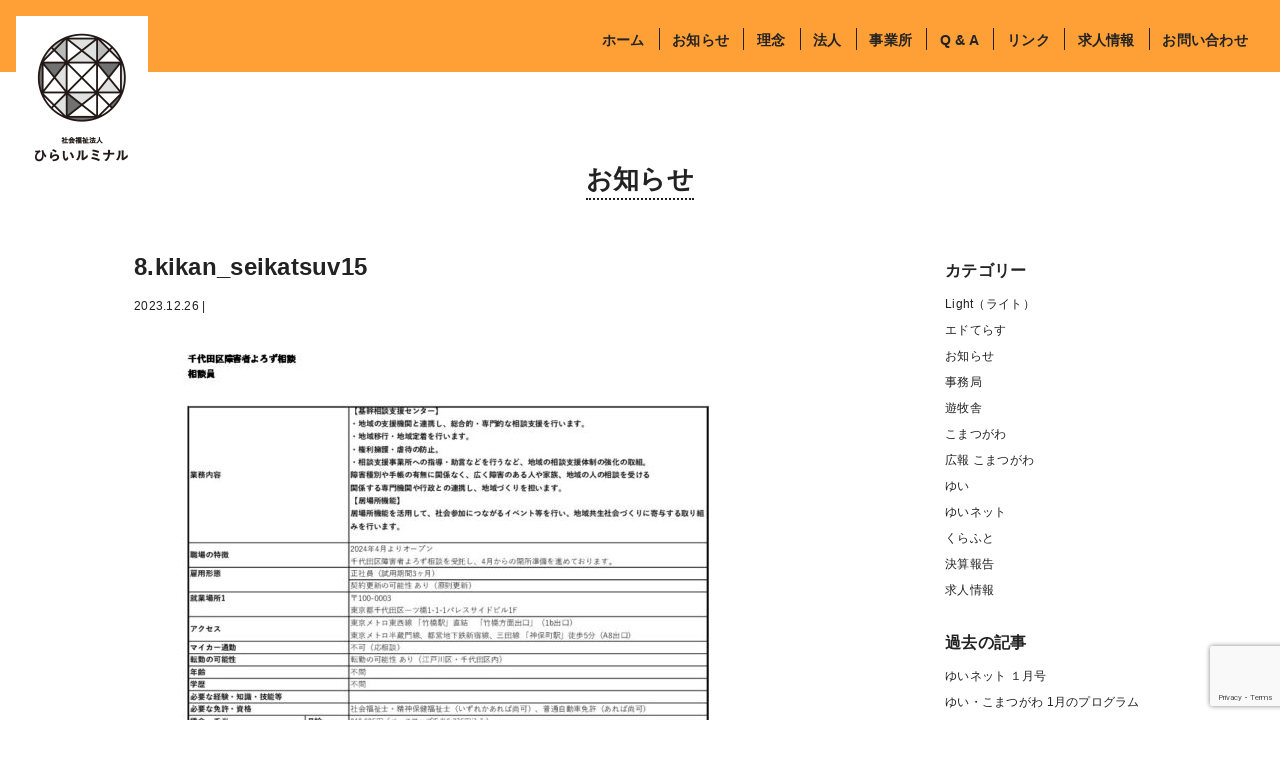

--- FILE ---
content_type: text/html; charset=UTF-8
request_url: https://hirai-luminal.or.jp/recruit-2-2/attachment/8-kikan_seikatsuv15/
body_size: 10384
content:
<!DOCTYPE html>
<html lang="ja">
<head>
<meta charset="UTF-8">

<meta name="description" content="一人ひとりの自己実現と、誰にとっても暮らしやすい地域づくり">
<meta name="viewport" content="width=device-width">
<link rel="apple-touch-icon" sizes="57x57" href="https://hirai-luminal.or.jp/wp/wp-content/themes/base_wp/_shared/image/favicon.ico/apple-icon-57x57.png">
<link rel="apple-touch-icon" sizes="60x60" href="https://hirai-luminal.or.jp/wp/wp-content/themes/base_wp/_shared/image/favicon.ico/apple-icon-60x60.png">
<link rel="apple-touch-icon" sizes="72x72" href="https://hirai-luminal.or.jp/wp/wp-content/themes/base_wp/_shared/image/favicon.ico/apple-icon-72x72.png">
<link rel="apple-touch-icon" sizes="76x76" href="https://hirai-luminal.or.jp/wp/wp-content/themes/base_wp/_shared/image/favicon.ico/apple-icon-76x76.png">
<link rel="apple-touch-icon" sizes="114x114" href="https://hirai-luminal.or.jp/wp/wp-content/themes/base_wp/_shared/image/favicon.ico/apple-icon-114x114.png">
<link rel="apple-touch-icon" sizes="120x120" href="https://hirai-luminal.or.jp/wp/wp-content/themes/base_wp/_shared/image/favicon.ico/apple-icon-120x120.png">
<link rel="apple-touch-icon" sizes="144x144" href="https://hirai-luminal.or.jp/wp/wp-content/themes/base_wp/_shared/image/favicon.ico/apple-icon-144x144.png">
<link rel="apple-touch-icon" sizes="152x152" href="https://hirai-luminal.or.jp/wp/wp-content/themes/base_wp/_shared/image/favicon.ico/apple-icon-152x152.png">
<link rel="apple-touch-icon" sizes="180x180" href="https://hirai-luminal.or.jp/wp/wp-content/themes/base_wp/_shared/image/favicon.ico/apple-icon-180x180.png">
<link rel="icon" type="image/png" sizes="192x192"  href="https://hirai-luminal.or.jp/wp/wp-content/themes/base_wp/_shared/image/favicon.ico/android-icon-192x192.png">
<link rel="icon" type="image/png" sizes="32x32" href="https://hirai-luminal.or.jp/wp/wp-content/themes/base_wp/_shared/image/favicon.ico/favicon-32x32.png">
<link rel="icon" type="image/png" sizes="96x96" href="https://hirai-luminal.or.jp/wp/wp-content/themes/base_wp/_shared/image/favicon.ico/favicon-96x96.png">
<link rel="icon" type="image/png" sizes="16x16" href="https://hirai-luminal.or.jp/wp/wp-content/themes/base_wp/_shared/image/favicon.ico/favicon-16x16.png">
<link rel="manifest" href="https://hirai-luminal.or.jp/wp/wp-content/themes/base_wp/_shared/image/favicon.ico/manifest.json">
<meta name="msapplication-TileColor" content="#ffffff">
<meta name="msapplication-TileImage" content="https://hirai-luminal.or.jp/wp/wp-content/themes/base_wp/_shared/image/favicon.ico/ms-icon-144x144.png">
<meta name="theme-color" content="#ffffff">
<link rel="stylesheet" type="text/css" href="https://hirai-luminal.or.jp/wp/wp-content/themes/base_wp/_shared/css/reset.css">
<link rel="stylesheet" type="text/css" href="https://maxcdn.bootstrapcdn.com/font-awesome/4.7.0/css/font-awesome.min.css">
<link rel="stylesheet" type="text/css" href="https://hirai-luminal.or.jp/wp/wp-content/themes/base_wp/_shared/css/animate.css">
<link rel="stylesheet" type="text/css" href="https://hirai-luminal.or.jp/wp/wp-content/themes/base_wp/style.css">
<link rel="stylesheet" href="https://cdnjs.cloudflare.com/ajax/libs/drawer/3.2.2/css/drawer.min.css">
<script src="https://ajax.googleapis.com/ajax/libs/jquery/1.12.4/jquery.min.js"></script>
<script type="text/javascript" src="https://hirai-luminal.or.jp/wp/wp-content/themes/base_wp/_shared/js/jquery.easing.1.3.js"></script>
<script src="https://cdnjs.cloudflare.com/ajax/libs/iScroll/5.2.0/iscroll.min.js"></script>
<script src="https://cdnjs.cloudflare.com/ajax/libs/drawer/3.2.2/js/drawer.min.js"></script>
<script type="text/javascript" src="https://hirai-luminal.or.jp/wp/wp-content/themes/base_wp/_shared/js/wow.js"></script>
<script type="text/javascript" src="https://hirai-luminal.or.jp/wp/wp-content/themes/base_wp/_shared/js/jquery.heightLine.js"></script>
<script type="text/javascript" src="https://hirai-luminal.or.jp/wp/wp-content/themes/base_wp/_shared/js/script.js"></script>
<script>
$(function(){
new WOW().init();

$(function(){
	$('.drawer').drawer();

	$(window).load(function(){
	  $('.flow-box > div').heightLine({
	  	minWidth : 768
	  });
	  $('.hl').heightLine({
	  	minWidth : 768
	  });
	  /*$('#hiraitasho .grid').heightLine({
	  	minWidth : 768
	  });*/
	  $('#news-section .box-inner').heightLine({
	  	minWidth : 768
	  });
	});
});
});
</script>
	<style>img:is([sizes="auto" i], [sizes^="auto," i]) { contain-intrinsic-size: 3000px 1500px }</style>
	
		<!-- All in One SEO 4.8.3.2 - aioseo.com -->
		<title>8.kikan_seikatsuv15 | 社会福祉法人 ひらいルミナル</title>
	<meta name="robots" content="max-image-preview:large" />
	<meta name="author" content="hln_ad2019"/>
	<link rel="canonical" href="https://hirai-luminal.or.jp/recruit-2-2/attachment/8-kikan_seikatsuv15/" />
	<meta name="generator" content="All in One SEO (AIOSEO) 4.8.3.2" />
		<meta property="og:locale" content="ja_JP" />
		<meta property="og:site_name" content="社会福祉法人 ひらいルミナル" />
		<meta property="og:type" content="article" />
		<meta property="og:title" content="8.kikan_seikatsuv15 | 社会福祉法人 ひらいルミナル" />
		<meta property="og:url" content="https://hirai-luminal.or.jp/recruit-2-2/attachment/8-kikan_seikatsuv15/" />
		<meta property="og:image" content="https://hirai-luminal.or.jp/wp/wp-content/uploads/2019/06/ogp.jpg" />
		<meta property="og:image:secure_url" content="https://hirai-luminal.or.jp/wp/wp-content/uploads/2019/06/ogp.jpg" />
		<meta property="og:image:width" content="1200" />
		<meta property="og:image:height" content="630" />
		<meta property="article:published_time" content="2023-12-26T03:01:22+00:00" />
		<meta property="article:modified_time" content="2023-12-26T03:01:22+00:00" />
		<meta name="twitter:card" content="summary" />
		<meta name="twitter:title" content="8.kikan_seikatsuv15 | 社会福祉法人 ひらいルミナル" />
		<meta name="twitter:image" content="https://hirai-luminal.or.jp/wp/wp-content/uploads/2019/06/ogp.jpg" />
		<script type="application/ld+json" class="aioseo-schema">
			{"@context":"https:\/\/schema.org","@graph":[{"@type":"BreadcrumbList","@id":"https:\/\/hirai-luminal.or.jp\/recruit-2-2\/attachment\/8-kikan_seikatsuv15\/#breadcrumblist","itemListElement":[{"@type":"ListItem","@id":"https:\/\/hirai-luminal.or.jp#listItem","position":1,"name":"\u30db\u30fc\u30e0","item":"https:\/\/hirai-luminal.or.jp","nextItem":{"@type":"ListItem","@id":"https:\/\/hirai-luminal.or.jp\/recruit-2-2\/attachment\/8-kikan_seikatsuv15\/#listItem","name":"8.kikan_seikatsuv15"}},{"@type":"ListItem","@id":"https:\/\/hirai-luminal.or.jp\/recruit-2-2\/attachment\/8-kikan_seikatsuv15\/#listItem","position":2,"name":"8.kikan_seikatsuv15","previousItem":{"@type":"ListItem","@id":"https:\/\/hirai-luminal.or.jp#listItem","name":"\u30db\u30fc\u30e0"}}]},{"@type":"ItemPage","@id":"https:\/\/hirai-luminal.or.jp\/recruit-2-2\/attachment\/8-kikan_seikatsuv15\/#itempage","url":"https:\/\/hirai-luminal.or.jp\/recruit-2-2\/attachment\/8-kikan_seikatsuv15\/","name":"8.kikan_seikatsuv15 | \u793e\u4f1a\u798f\u7949\u6cd5\u4eba \u3072\u3089\u3044\u30eb\u30df\u30ca\u30eb","inLanguage":"ja","isPartOf":{"@id":"https:\/\/hirai-luminal.or.jp\/#website"},"breadcrumb":{"@id":"https:\/\/hirai-luminal.or.jp\/recruit-2-2\/attachment\/8-kikan_seikatsuv15\/#breadcrumblist"},"author":{"@id":"https:\/\/hirai-luminal.or.jp\/author\/hln_ad2019\/#author"},"creator":{"@id":"https:\/\/hirai-luminal.or.jp\/author\/hln_ad2019\/#author"},"datePublished":"2023-12-26T12:01:22+09:00","dateModified":"2023-12-26T12:01:22+09:00"},{"@type":"Organization","@id":"https:\/\/hirai-luminal.or.jp\/#organization","name":"\u793e\u4f1a\u798f\u7949\u6cd5\u4eba \u3072\u3089\u3044\u30eb\u30df\u30ca\u30eb","description":"\u4e00\u4eba\u3072\u3068\u308a\u306e\u81ea\u5df1\u5b9f\u73fe\u3068\u3001\u8ab0\u306b\u3068\u3063\u3066\u3082\u66ae\u3089\u3057\u3084\u3059\u3044\u5730\u57df\u3065\u304f\u308a","url":"https:\/\/hirai-luminal.or.jp\/"},{"@type":"Person","@id":"https:\/\/hirai-luminal.or.jp\/author\/hln_ad2019\/#author","url":"https:\/\/hirai-luminal.or.jp\/author\/hln_ad2019\/","name":"hln_ad2019","image":{"@type":"ImageObject","@id":"https:\/\/hirai-luminal.or.jp\/recruit-2-2\/attachment\/8-kikan_seikatsuv15\/#authorImage","url":"https:\/\/secure.gravatar.com\/avatar\/7e4d412fe63abab6788032fff658179b5690279eb243d867275d04dcb284deaf?s=96&d=mm&r=g","width":96,"height":96,"caption":"hln_ad2019"}},{"@type":"WebSite","@id":"https:\/\/hirai-luminal.or.jp\/#website","url":"https:\/\/hirai-luminal.or.jp\/","name":"\u793e\u4f1a\u798f\u7949\u6cd5\u4eba \u3072\u3089\u3044\u30eb\u30df\u30ca\u30eb","description":"\u4e00\u4eba\u3072\u3068\u308a\u306e\u81ea\u5df1\u5b9f\u73fe\u3068\u3001\u8ab0\u306b\u3068\u3063\u3066\u3082\u66ae\u3089\u3057\u3084\u3059\u3044\u5730\u57df\u3065\u304f\u308a","inLanguage":"ja","publisher":{"@id":"https:\/\/hirai-luminal.or.jp\/#organization"}}]}
		</script>
		<!-- All in One SEO -->

<link rel='dns-prefetch' href='//www.googletagmanager.com' />
<script type="text/javascript">
/* <![CDATA[ */
window._wpemojiSettings = {"baseUrl":"https:\/\/s.w.org\/images\/core\/emoji\/16.0.1\/72x72\/","ext":".png","svgUrl":"https:\/\/s.w.org\/images\/core\/emoji\/16.0.1\/svg\/","svgExt":".svg","source":{"concatemoji":"https:\/\/hirai-luminal.or.jp\/wp\/wp-includes\/js\/wp-emoji-release.min.js?ver=6.8.3"}};
/*! This file is auto-generated */
!function(s,n){var o,i,e;function c(e){try{var t={supportTests:e,timestamp:(new Date).valueOf()};sessionStorage.setItem(o,JSON.stringify(t))}catch(e){}}function p(e,t,n){e.clearRect(0,0,e.canvas.width,e.canvas.height),e.fillText(t,0,0);var t=new Uint32Array(e.getImageData(0,0,e.canvas.width,e.canvas.height).data),a=(e.clearRect(0,0,e.canvas.width,e.canvas.height),e.fillText(n,0,0),new Uint32Array(e.getImageData(0,0,e.canvas.width,e.canvas.height).data));return t.every(function(e,t){return e===a[t]})}function u(e,t){e.clearRect(0,0,e.canvas.width,e.canvas.height),e.fillText(t,0,0);for(var n=e.getImageData(16,16,1,1),a=0;a<n.data.length;a++)if(0!==n.data[a])return!1;return!0}function f(e,t,n,a){switch(t){case"flag":return n(e,"\ud83c\udff3\ufe0f\u200d\u26a7\ufe0f","\ud83c\udff3\ufe0f\u200b\u26a7\ufe0f")?!1:!n(e,"\ud83c\udde8\ud83c\uddf6","\ud83c\udde8\u200b\ud83c\uddf6")&&!n(e,"\ud83c\udff4\udb40\udc67\udb40\udc62\udb40\udc65\udb40\udc6e\udb40\udc67\udb40\udc7f","\ud83c\udff4\u200b\udb40\udc67\u200b\udb40\udc62\u200b\udb40\udc65\u200b\udb40\udc6e\u200b\udb40\udc67\u200b\udb40\udc7f");case"emoji":return!a(e,"\ud83e\udedf")}return!1}function g(e,t,n,a){var r="undefined"!=typeof WorkerGlobalScope&&self instanceof WorkerGlobalScope?new OffscreenCanvas(300,150):s.createElement("canvas"),o=r.getContext("2d",{willReadFrequently:!0}),i=(o.textBaseline="top",o.font="600 32px Arial",{});return e.forEach(function(e){i[e]=t(o,e,n,a)}),i}function t(e){var t=s.createElement("script");t.src=e,t.defer=!0,s.head.appendChild(t)}"undefined"!=typeof Promise&&(o="wpEmojiSettingsSupports",i=["flag","emoji"],n.supports={everything:!0,everythingExceptFlag:!0},e=new Promise(function(e){s.addEventListener("DOMContentLoaded",e,{once:!0})}),new Promise(function(t){var n=function(){try{var e=JSON.parse(sessionStorage.getItem(o));if("object"==typeof e&&"number"==typeof e.timestamp&&(new Date).valueOf()<e.timestamp+604800&&"object"==typeof e.supportTests)return e.supportTests}catch(e){}return null}();if(!n){if("undefined"!=typeof Worker&&"undefined"!=typeof OffscreenCanvas&&"undefined"!=typeof URL&&URL.createObjectURL&&"undefined"!=typeof Blob)try{var e="postMessage("+g.toString()+"("+[JSON.stringify(i),f.toString(),p.toString(),u.toString()].join(",")+"));",a=new Blob([e],{type:"text/javascript"}),r=new Worker(URL.createObjectURL(a),{name:"wpTestEmojiSupports"});return void(r.onmessage=function(e){c(n=e.data),r.terminate(),t(n)})}catch(e){}c(n=g(i,f,p,u))}t(n)}).then(function(e){for(var t in e)n.supports[t]=e[t],n.supports.everything=n.supports.everything&&n.supports[t],"flag"!==t&&(n.supports.everythingExceptFlag=n.supports.everythingExceptFlag&&n.supports[t]);n.supports.everythingExceptFlag=n.supports.everythingExceptFlag&&!n.supports.flag,n.DOMReady=!1,n.readyCallback=function(){n.DOMReady=!0}}).then(function(){return e}).then(function(){var e;n.supports.everything||(n.readyCallback(),(e=n.source||{}).concatemoji?t(e.concatemoji):e.wpemoji&&e.twemoji&&(t(e.twemoji),t(e.wpemoji)))}))}((window,document),window._wpemojiSettings);
/* ]]> */
</script>
<style id='wp-emoji-styles-inline-css' type='text/css'>

	img.wp-smiley, img.emoji {
		display: inline !important;
		border: none !important;
		box-shadow: none !important;
		height: 1em !important;
		width: 1em !important;
		margin: 0 0.07em !important;
		vertical-align: -0.1em !important;
		background: none !important;
		padding: 0 !important;
	}
</style>
<link rel='stylesheet' id='wp-block-library-css' href='https://hirai-luminal.or.jp/wp/wp-includes/css/dist/block-library/style.min.css?ver=6.8.3' type='text/css' media='all' />
<style id='classic-theme-styles-inline-css' type='text/css'>
/*! This file is auto-generated */
.wp-block-button__link{color:#fff;background-color:#32373c;border-radius:9999px;box-shadow:none;text-decoration:none;padding:calc(.667em + 2px) calc(1.333em + 2px);font-size:1.125em}.wp-block-file__button{background:#32373c;color:#fff;text-decoration:none}
</style>
<style id='pdfemb-pdf-embedder-viewer-style-inline-css' type='text/css'>
.wp-block-pdfemb-pdf-embedder-viewer{max-width:none}

</style>
<style id='global-styles-inline-css' type='text/css'>
:root{--wp--preset--aspect-ratio--square: 1;--wp--preset--aspect-ratio--4-3: 4/3;--wp--preset--aspect-ratio--3-4: 3/4;--wp--preset--aspect-ratio--3-2: 3/2;--wp--preset--aspect-ratio--2-3: 2/3;--wp--preset--aspect-ratio--16-9: 16/9;--wp--preset--aspect-ratio--9-16: 9/16;--wp--preset--color--black: #000000;--wp--preset--color--cyan-bluish-gray: #abb8c3;--wp--preset--color--white: #ffffff;--wp--preset--color--pale-pink: #f78da7;--wp--preset--color--vivid-red: #cf2e2e;--wp--preset--color--luminous-vivid-orange: #ff6900;--wp--preset--color--luminous-vivid-amber: #fcb900;--wp--preset--color--light-green-cyan: #7bdcb5;--wp--preset--color--vivid-green-cyan: #00d084;--wp--preset--color--pale-cyan-blue: #8ed1fc;--wp--preset--color--vivid-cyan-blue: #0693e3;--wp--preset--color--vivid-purple: #9b51e0;--wp--preset--gradient--vivid-cyan-blue-to-vivid-purple: linear-gradient(135deg,rgba(6,147,227,1) 0%,rgb(155,81,224) 100%);--wp--preset--gradient--light-green-cyan-to-vivid-green-cyan: linear-gradient(135deg,rgb(122,220,180) 0%,rgb(0,208,130) 100%);--wp--preset--gradient--luminous-vivid-amber-to-luminous-vivid-orange: linear-gradient(135deg,rgba(252,185,0,1) 0%,rgba(255,105,0,1) 100%);--wp--preset--gradient--luminous-vivid-orange-to-vivid-red: linear-gradient(135deg,rgba(255,105,0,1) 0%,rgb(207,46,46) 100%);--wp--preset--gradient--very-light-gray-to-cyan-bluish-gray: linear-gradient(135deg,rgb(238,238,238) 0%,rgb(169,184,195) 100%);--wp--preset--gradient--cool-to-warm-spectrum: linear-gradient(135deg,rgb(74,234,220) 0%,rgb(151,120,209) 20%,rgb(207,42,186) 40%,rgb(238,44,130) 60%,rgb(251,105,98) 80%,rgb(254,248,76) 100%);--wp--preset--gradient--blush-light-purple: linear-gradient(135deg,rgb(255,206,236) 0%,rgb(152,150,240) 100%);--wp--preset--gradient--blush-bordeaux: linear-gradient(135deg,rgb(254,205,165) 0%,rgb(254,45,45) 50%,rgb(107,0,62) 100%);--wp--preset--gradient--luminous-dusk: linear-gradient(135deg,rgb(255,203,112) 0%,rgb(199,81,192) 50%,rgb(65,88,208) 100%);--wp--preset--gradient--pale-ocean: linear-gradient(135deg,rgb(255,245,203) 0%,rgb(182,227,212) 50%,rgb(51,167,181) 100%);--wp--preset--gradient--electric-grass: linear-gradient(135deg,rgb(202,248,128) 0%,rgb(113,206,126) 100%);--wp--preset--gradient--midnight: linear-gradient(135deg,rgb(2,3,129) 0%,rgb(40,116,252) 100%);--wp--preset--font-size--small: 13px;--wp--preset--font-size--medium: 20px;--wp--preset--font-size--large: 36px;--wp--preset--font-size--x-large: 42px;--wp--preset--spacing--20: 0.44rem;--wp--preset--spacing--30: 0.67rem;--wp--preset--spacing--40: 1rem;--wp--preset--spacing--50: 1.5rem;--wp--preset--spacing--60: 2.25rem;--wp--preset--spacing--70: 3.38rem;--wp--preset--spacing--80: 5.06rem;--wp--preset--shadow--natural: 6px 6px 9px rgba(0, 0, 0, 0.2);--wp--preset--shadow--deep: 12px 12px 50px rgba(0, 0, 0, 0.4);--wp--preset--shadow--sharp: 6px 6px 0px rgba(0, 0, 0, 0.2);--wp--preset--shadow--outlined: 6px 6px 0px -3px rgba(255, 255, 255, 1), 6px 6px rgba(0, 0, 0, 1);--wp--preset--shadow--crisp: 6px 6px 0px rgba(0, 0, 0, 1);}:where(.is-layout-flex){gap: 0.5em;}:where(.is-layout-grid){gap: 0.5em;}body .is-layout-flex{display: flex;}.is-layout-flex{flex-wrap: wrap;align-items: center;}.is-layout-flex > :is(*, div){margin: 0;}body .is-layout-grid{display: grid;}.is-layout-grid > :is(*, div){margin: 0;}:where(.wp-block-columns.is-layout-flex){gap: 2em;}:where(.wp-block-columns.is-layout-grid){gap: 2em;}:where(.wp-block-post-template.is-layout-flex){gap: 1.25em;}:where(.wp-block-post-template.is-layout-grid){gap: 1.25em;}.has-black-color{color: var(--wp--preset--color--black) !important;}.has-cyan-bluish-gray-color{color: var(--wp--preset--color--cyan-bluish-gray) !important;}.has-white-color{color: var(--wp--preset--color--white) !important;}.has-pale-pink-color{color: var(--wp--preset--color--pale-pink) !important;}.has-vivid-red-color{color: var(--wp--preset--color--vivid-red) !important;}.has-luminous-vivid-orange-color{color: var(--wp--preset--color--luminous-vivid-orange) !important;}.has-luminous-vivid-amber-color{color: var(--wp--preset--color--luminous-vivid-amber) !important;}.has-light-green-cyan-color{color: var(--wp--preset--color--light-green-cyan) !important;}.has-vivid-green-cyan-color{color: var(--wp--preset--color--vivid-green-cyan) !important;}.has-pale-cyan-blue-color{color: var(--wp--preset--color--pale-cyan-blue) !important;}.has-vivid-cyan-blue-color{color: var(--wp--preset--color--vivid-cyan-blue) !important;}.has-vivid-purple-color{color: var(--wp--preset--color--vivid-purple) !important;}.has-black-background-color{background-color: var(--wp--preset--color--black) !important;}.has-cyan-bluish-gray-background-color{background-color: var(--wp--preset--color--cyan-bluish-gray) !important;}.has-white-background-color{background-color: var(--wp--preset--color--white) !important;}.has-pale-pink-background-color{background-color: var(--wp--preset--color--pale-pink) !important;}.has-vivid-red-background-color{background-color: var(--wp--preset--color--vivid-red) !important;}.has-luminous-vivid-orange-background-color{background-color: var(--wp--preset--color--luminous-vivid-orange) !important;}.has-luminous-vivid-amber-background-color{background-color: var(--wp--preset--color--luminous-vivid-amber) !important;}.has-light-green-cyan-background-color{background-color: var(--wp--preset--color--light-green-cyan) !important;}.has-vivid-green-cyan-background-color{background-color: var(--wp--preset--color--vivid-green-cyan) !important;}.has-pale-cyan-blue-background-color{background-color: var(--wp--preset--color--pale-cyan-blue) !important;}.has-vivid-cyan-blue-background-color{background-color: var(--wp--preset--color--vivid-cyan-blue) !important;}.has-vivid-purple-background-color{background-color: var(--wp--preset--color--vivid-purple) !important;}.has-black-border-color{border-color: var(--wp--preset--color--black) !important;}.has-cyan-bluish-gray-border-color{border-color: var(--wp--preset--color--cyan-bluish-gray) !important;}.has-white-border-color{border-color: var(--wp--preset--color--white) !important;}.has-pale-pink-border-color{border-color: var(--wp--preset--color--pale-pink) !important;}.has-vivid-red-border-color{border-color: var(--wp--preset--color--vivid-red) !important;}.has-luminous-vivid-orange-border-color{border-color: var(--wp--preset--color--luminous-vivid-orange) !important;}.has-luminous-vivid-amber-border-color{border-color: var(--wp--preset--color--luminous-vivid-amber) !important;}.has-light-green-cyan-border-color{border-color: var(--wp--preset--color--light-green-cyan) !important;}.has-vivid-green-cyan-border-color{border-color: var(--wp--preset--color--vivid-green-cyan) !important;}.has-pale-cyan-blue-border-color{border-color: var(--wp--preset--color--pale-cyan-blue) !important;}.has-vivid-cyan-blue-border-color{border-color: var(--wp--preset--color--vivid-cyan-blue) !important;}.has-vivid-purple-border-color{border-color: var(--wp--preset--color--vivid-purple) !important;}.has-vivid-cyan-blue-to-vivid-purple-gradient-background{background: var(--wp--preset--gradient--vivid-cyan-blue-to-vivid-purple) !important;}.has-light-green-cyan-to-vivid-green-cyan-gradient-background{background: var(--wp--preset--gradient--light-green-cyan-to-vivid-green-cyan) !important;}.has-luminous-vivid-amber-to-luminous-vivid-orange-gradient-background{background: var(--wp--preset--gradient--luminous-vivid-amber-to-luminous-vivid-orange) !important;}.has-luminous-vivid-orange-to-vivid-red-gradient-background{background: var(--wp--preset--gradient--luminous-vivid-orange-to-vivid-red) !important;}.has-very-light-gray-to-cyan-bluish-gray-gradient-background{background: var(--wp--preset--gradient--very-light-gray-to-cyan-bluish-gray) !important;}.has-cool-to-warm-spectrum-gradient-background{background: var(--wp--preset--gradient--cool-to-warm-spectrum) !important;}.has-blush-light-purple-gradient-background{background: var(--wp--preset--gradient--blush-light-purple) !important;}.has-blush-bordeaux-gradient-background{background: var(--wp--preset--gradient--blush-bordeaux) !important;}.has-luminous-dusk-gradient-background{background: var(--wp--preset--gradient--luminous-dusk) !important;}.has-pale-ocean-gradient-background{background: var(--wp--preset--gradient--pale-ocean) !important;}.has-electric-grass-gradient-background{background: var(--wp--preset--gradient--electric-grass) !important;}.has-midnight-gradient-background{background: var(--wp--preset--gradient--midnight) !important;}.has-small-font-size{font-size: var(--wp--preset--font-size--small) !important;}.has-medium-font-size{font-size: var(--wp--preset--font-size--medium) !important;}.has-large-font-size{font-size: var(--wp--preset--font-size--large) !important;}.has-x-large-font-size{font-size: var(--wp--preset--font-size--x-large) !important;}
:where(.wp-block-post-template.is-layout-flex){gap: 1.25em;}:where(.wp-block-post-template.is-layout-grid){gap: 1.25em;}
:where(.wp-block-columns.is-layout-flex){gap: 2em;}:where(.wp-block-columns.is-layout-grid){gap: 2em;}
:root :where(.wp-block-pullquote){font-size: 1.5em;line-height: 1.6;}
</style>
<link rel='stylesheet' id='contact-form-7-css' href='https://hirai-luminal.or.jp/wp/wp-content/plugins/contact-form-7/includes/css/styles.css?ver=6.0.6' type='text/css' media='all' />
<link rel='stylesheet' id='msl-main-css' href='https://hirai-luminal.or.jp/wp/wp-content/plugins/master-slider/public/assets/css/masterslider.main.css?ver=3.10.9' type='text/css' media='all' />
<link rel='stylesheet' id='msl-custom-css' href='https://hirai-luminal.or.jp/wp/wp-content/uploads/master-slider/custom.css?ver=9.5' type='text/css' media='all' />

<!-- Site Kit によって追加された Google タグ（gtag.js）スニペット -->
<!-- Google アナリティクス スニペット (Site Kit が追加) -->
<script type="text/javascript" src="https://www.googletagmanager.com/gtag/js?id=GT-TWMGWM7V" id="google_gtagjs-js" async></script>
<script type="text/javascript" id="google_gtagjs-js-after">
/* <![CDATA[ */
window.dataLayer = window.dataLayer || [];function gtag(){dataLayer.push(arguments);}
gtag("set","linker",{"domains":["hirai-luminal.or.jp"]});
gtag("js", new Date());
gtag("set", "developer_id.dZTNiMT", true);
gtag("config", "GT-TWMGWM7V");
 window._googlesitekit = window._googlesitekit || {}; window._googlesitekit.throttledEvents = []; window._googlesitekit.gtagEvent = (name, data) => { var key = JSON.stringify( { name, data } ); if ( !! window._googlesitekit.throttledEvents[ key ] ) { return; } window._googlesitekit.throttledEvents[ key ] = true; setTimeout( () => { delete window._googlesitekit.throttledEvents[ key ]; }, 5 ); gtag( "event", name, { ...data, event_source: "site-kit" } ); }; 
/* ]]> */
</script>
<link rel="https://api.w.org/" href="https://hirai-luminal.or.jp/wp-json/" /><link rel="alternate" title="JSON" type="application/json" href="https://hirai-luminal.or.jp/wp-json/wp/v2/media/2118" /><link rel="EditURI" type="application/rsd+xml" title="RSD" href="https://hirai-luminal.or.jp/wp/xmlrpc.php?rsd" />
<meta name="generator" content="WordPress 6.8.3" />
<link rel='shortlink' href='https://hirai-luminal.or.jp/?p=2118' />
<link rel="alternate" title="oEmbed (JSON)" type="application/json+oembed" href="https://hirai-luminal.or.jp/wp-json/oembed/1.0/embed?url=https%3A%2F%2Fhirai-luminal.or.jp%2Frecruit-2-2%2Fattachment%2F8-kikan_seikatsuv15%2F" />
<link rel="alternate" title="oEmbed (XML)" type="text/xml+oembed" href="https://hirai-luminal.or.jp/wp-json/oembed/1.0/embed?url=https%3A%2F%2Fhirai-luminal.or.jp%2Frecruit-2-2%2Fattachment%2F8-kikan_seikatsuv15%2F&#038;format=xml" />
<meta name="generator" content="Site Kit by Google 1.170.0" /><script>var ms_grabbing_curosr = 'https://hirai-luminal.or.jp/wp/wp-content/plugins/master-slider/public/assets/css/common/grabbing.cur', ms_grab_curosr = 'https://hirai-luminal.or.jp/wp/wp-content/plugins/master-slider/public/assets/css/common/grab.cur';</script>
<meta name="generator" content="MasterSlider 3.10.9 - Responsive Touch Image Slider | avt.li/msf" />
<noscript><style>.lazyload[data-src]{display:none !important;}</style></noscript><style>.lazyload{background-image:none !important;}.lazyload:before{background-image:none !important;}</style></head>
<body class="attachment wp-singular attachment-template-default single single-attachment postid-2118 attachmentid-2118 attachment-pdf wp-theme-base_wp drawer drawer--right wow fadeIn _masterslider _ms_version_3.10.9"   id="8-kikan_seikatsuv15" >
<div class="fade"></div>
<div id="wrapper">
	<div id="header"></div>
	<h1 id="id">
		<a href="https://hirai-luminal.or.jp">
			<img src="[data-uri]" alt="社会福祉法人 ひらいルミナル" class="img-responsive lazyload" data-src="https://hirai-luminal.or.jp/wp/wp-content/themes/base_wp/_shared/image/logo00.png" decoding="async" data-eio-rwidth="400" data-eio-rheight="544"><noscript><img src="https://hirai-luminal.or.jp/wp/wp-content/themes/base_wp/_shared/image/logo00.png" alt="社会福祉法人 ひらいルミナル" class="img-responsive" data-eio="l"></noscript>
		</a>
	</h1>

	<menu class="visible-pc02">
		<div class="menu-menu-container"><ul id="menu-menu" class="menu"><li id="menu-item-30" class="menu-item menu-item-type-post_type menu-item-object-page menu-item-home menu-item-30"><a href="https://hirai-luminal.or.jp/">ホーム</a></li>
<li id="menu-item-32" class="menu-item menu-item-type-post_type menu-item-object-page current_page_parent menu-item-32"><a href="https://hirai-luminal.or.jp/news/">お知らせ</a></li>
<li id="menu-item-57" class="menu-item menu-item-type-post_type menu-item-object-page menu-item-57"><a href="https://hirai-luminal.or.jp/policy/">理念</a></li>
<li id="menu-item-33" class="menu-item menu-item-type-post_type menu-item-object-page menu-item-33"><a href="https://hirai-luminal.or.jp/about/">法人</a></li>
<li id="menu-item-46" class="menu-item menu-item-type-post_type menu-item-object-page menu-item-46"><a href="https://hirai-luminal.or.jp/office/">事業所</a></li>
<li id="menu-item-815" class="menu-item menu-item-type-post_type menu-item-object-page menu-item-815"><a href="https://hirai-luminal.or.jp/faq/">Q &#038; A</a></li>
<li id="menu-item-816" class="menu-item menu-item-type-post_type menu-item-object-page menu-item-816"><a href="https://hirai-luminal.or.jp/link/">リンク</a></li>
<li id="menu-item-35" class="menu-item menu-item-type-post_type menu-item-object-page menu-item-35"><a href="https://hirai-luminal.or.jp/recruit-2-2/">求人情報</a></li>
<li id="menu-item-37" class="menu-item menu-item-type-post_type menu-item-object-page menu-item-37"><a href="https://hirai-luminal.or.jp/contact/">お問い合わせ</a></li>
</ul></div>	</menu>

	<span id="menu-title" class="hidden-pc02">MENU</span>
	<div id="nav-menu" class="hidden-pc02">
		<button type="button" class="drawer-toggle drawer-hamburger">
		<span class="sr-only">toggle navigation</span>
		<span class="drawer-hamburger-icon"></span>
		</button>
		<nav class="drawer-nav" role="navigation">
			<div class="menu-menu-container"><ul id="menu-menu-1" class="menu"><li class="menu-item menu-item-type-post_type menu-item-object-page menu-item-home menu-item-30"><a href="https://hirai-luminal.or.jp/">ホーム</a></li>
<li class="menu-item menu-item-type-post_type menu-item-object-page current_page_parent menu-item-32"><a href="https://hirai-luminal.or.jp/news/">お知らせ</a></li>
<li class="menu-item menu-item-type-post_type menu-item-object-page menu-item-57"><a href="https://hirai-luminal.or.jp/policy/">理念</a></li>
<li class="menu-item menu-item-type-post_type menu-item-object-page menu-item-33"><a href="https://hirai-luminal.or.jp/about/">法人</a></li>
<li class="menu-item menu-item-type-post_type menu-item-object-page menu-item-46"><a href="https://hirai-luminal.or.jp/office/">事業所</a></li>
<li class="menu-item menu-item-type-post_type menu-item-object-page menu-item-815"><a href="https://hirai-luminal.or.jp/faq/">Q &#038; A</a></li>
<li class="menu-item menu-item-type-post_type menu-item-object-page menu-item-816"><a href="https://hirai-luminal.or.jp/link/">リンク</a></li>
<li class="menu-item menu-item-type-post_type menu-item-object-page menu-item-35"><a href="https://hirai-luminal.or.jp/recruit-2-2/">求人情報</a></li>
<li class="menu-item menu-item-type-post_type menu-item-object-page menu-item-37"><a href="https://hirai-luminal.or.jp/contact/">お問い合わせ</a></li>
</ul></div>			<div id="sns">
				<ul>
					<li><a href="https://www.facebook.com/healightnet/" target="_blank"><i class="fa fa-facebook"></i></a></li>
					<li><a href="mailto:info@healight-net.or.jp" target="_blank"><i class="fa fa-envelope-o"></i></a></li>
					<li><a href="tel:03-6661-3434" target="_blank"><i class="fa fa-phone"></i></a></li>
				</ul>
			</div>
		</nav>
	</div>
	<main role="main">	<div class="container" id="content">
		<div class="row">
			<div class="grid" id="heading">
				<h2 class="text-center"><span><a href="https://hirai-luminal.or.jp/news">お知らせ</a></span></h2>
			</div>
			<div class="grid grid-9">
								<div class="grid">
					<h2>8.kikan_seikatsuv15</h2>
					<p class="post-meta"><span class="post-date">2023.12.26</span> | </p>
					<div class="">
						<p class="attachment"><a href='https://hirai-luminal.or.jp/wp/wp-content/uploads/2023/12/8.kikan_seikatsuv15.pdf'><img fetchpriority="high" decoding="async" width="636" height="900" src="https://hirai-luminal.or.jp/wp/wp-content/uploads/2023/12/8.kikan_seikatsuv15-pdf-636x900.jpg" class="attachment-medium size-medium" alt="" /></a></p>
					</div>
				</div>
				
				<div class="" id="page-nav">
					<div class="grid grid-sp-6">
						&laquo; <a href="https://hirai-luminal.or.jp/recruit-2-2/" rel="prev">求人情報</a>&nbsp;
					</div>
					<div class="grid grid-sp-6">
						&nbsp;					</div>
				</div>
			</div>
			<div class="grid grid-3" id="side">
				<div class="section" id="menu-category">
	<h4>カテゴリー</h4>
	<ul>
			<li class="cat-item cat-item-54"><a href="https://hirai-luminal.or.jp/category/light%ef%bc%88%e3%83%a9%e3%82%a4%e3%83%88%ef%bc%89/">Light（ライト）</a>
</li>
	<li class="cat-item cat-item-53"><a href="https://hirai-luminal.or.jp/category/%e3%82%a8%e3%83%89%e3%81%a6%e3%82%89%e3%81%99/">エドてらす</a>
</li>
	<li class="cat-item cat-item-1"><a href="https://hirai-luminal.or.jp/category/info/">お知らせ</a>
</li>
	<li class="cat-item cat-item-38"><a href="https://hirai-luminal.or.jp/category/office/">事務局</a>
</li>
	<li class="cat-item cat-item-3"><a href="https://hirai-luminal.or.jp/category/yuboku/">遊牧舎</a>
</li>
	<li class="cat-item cat-item-4"><a href="https://hirai-luminal.or.jp/category/komatsugawa/">こまつがわ</a>
</li>
	<li class="cat-item cat-item-51"><a href="https://hirai-luminal.or.jp/category/%e5%ba%83%e5%a0%b1-%e3%81%93%e3%81%be%e3%81%a4%e3%81%8c%e3%82%8f/">広報 こまつがわ</a>
</li>
	<li class="cat-item cat-item-41"><a href="https://hirai-luminal.or.jp/category/yui/">ゆい</a>
</li>
	<li class="cat-item cat-item-44"><a href="https://hirai-luminal.or.jp/category/yuinet/">ゆいネット</a>
</li>
	<li class="cat-item cat-item-42"><a href="https://hirai-luminal.or.jp/category/craft/">くらふと</a>
</li>
	<li class="cat-item cat-item-6"><a href="https://hirai-luminal.or.jp/category/accounting/">決算報告</a>
</li>
	<li class="cat-item cat-item-5"><a href="https://hirai-luminal.or.jp/category/recruit/">求人情報</a>
</li>
	</ul>
</div>

<div class="section">
	<h4>過去の記事</h4>
	<ul class="entry">
		    <li><a href="https://hirai-luminal.or.jp/info/3106/">ゆいネット １月号</a></li>
		    <li><a href="https://hirai-luminal.or.jp/info/2872/">ゆい・こまつがわ 1月のプログラム</a></li>
		    <li><a href="https://hirai-luminal.or.jp/info/1997/">求人情報更新</a></li>
		    <li><a href="https://hirai-luminal.or.jp/info/3075/">ゆいネット 12月号</a></li>
		    <li><a href="https://hirai-luminal.or.jp/info/3043/">ゆいネット 11月号</a></li>
		    <li><a href="https://hirai-luminal.or.jp/info/3022/">ＪＫＡ補助車両購入のお知らせ</a></li>
			</ul>
</div>			</div>
		</div>
	</div>
<div id="footer">
<div class="container">
	<div class="row">
		<div class="grid grid-8">
			<h1><a href="https://hirai-luminal.or.jp">社会福祉法人 ひらいルミナル</a></h1>
			<p id="address"><a href="https://goo.gl/maps/aJgFEwqwqBaJR3oGA">〒134-0091
東京都江戸川区船堀 1-4-10 第二乙女屋マンション 702 <i class="fa fa-external-link"></i></a><br>
TEL : 03-6661-3434 FAX : 03-6661-3435 <br>
E-mail : <script type="text/javascript">
 var name = "info";
 var domain = "hirai-luminal.or.jp";
 document.write('<a href=\"mai'+'lto:'+name);
 document.write('&#64;'+domain+'\">');
 document.write(name+'@'+domain+'</a>');
</script></p>
		</div>
		<div class="grid grid-4" id="sns">
			<ul>
				<li><a href="https://www.facebook.com/healightnet/" target="_blank"><i class="fa fa-facebook"></i></a></li>
				<li><a href="https://www.instagram.com/healight_luminal/" target="_blank"><i class="fa fa-instagram"></i></a></li>
				<li>
					<script type="text/javascript">
 var name = "info";
 var domain = "hirai-luminal.or.jp";
 document.write('<a href=\"mai'+'lto:'+name);
 document.write('&#64;'+domain+'\">');
 document.write('<i class="fa fa-envelope-o"></i>'+'</a>');
</script></li>
				<li><a href="tel:03-6661-3434" target="_blank"><i class="fa fa-phone"></i></a></li>
			</ul>
			<p id="phone"><a href="tel:03-6661-3434">Tel: 03-6661-3434</a><br>事務局 受付時間 9:00-18:00（土・日・祝除く）</p>
		</div>
	</div>
	<div class="row">
		<div class="grid grid-6 hidden-pc" id="footer-nav">
			<ul>
				<li><a href="https://hirai-luminal.or.jp/privacy-policy">プライバシーポリシー</a></li>
				<li> | </li>
				<li><a href="https://hirai-luminal.or.jp/site-map">サイトマップ</a></li>
			</ul>
		</div>
		<div class="grid grid-6">
			<p id="copyright">Copyright 社会福祉法人 ひらいルミナル All Rights Reserved.</p>
		</div>
		<div class="grid grid-6 visible-pc" id="footer-nav">
			<ul>
				<li><a href="https://hirai-luminal.or.jp/privacy-policy">プライバシーポリシー</a></li>
				<li> | </li>
				<li><a href="https://hirai-luminal.or.jp/site-map">サイトマップ</a></li>
			</ul>
		</div>
	</div>
</div>
</div>
</body>
<script type="speculationrules">
{"prefetch":[{"source":"document","where":{"and":[{"href_matches":"\/*"},{"not":{"href_matches":["\/wp\/wp-*.php","\/wp\/wp-admin\/*","\/wp\/wp-content\/uploads\/*","\/wp\/wp-content\/*","\/wp\/wp-content\/plugins\/*","\/wp\/wp-content\/themes\/base_wp\/*","\/*\\?(.+)"]}},{"not":{"selector_matches":"a[rel~=\"nofollow\"]"}},{"not":{"selector_matches":".no-prefetch, .no-prefetch a"}}]},"eagerness":"conservative"}]}
</script>
<script type="text/javascript" id="eio-lazy-load-js-before">
/* <![CDATA[ */
var eio_lazy_vars = {"exactdn_domain":"","skip_autoscale":0,"threshold":0,"use_dpr":1};
/* ]]> */
</script>
<script type="text/javascript" src="https://hirai-luminal.or.jp/wp/wp-content/plugins/ewww-image-optimizer/includes/lazysizes.min.js?ver=814" id="eio-lazy-load-js" async="async" data-wp-strategy="async"></script>
<script type="text/javascript" src="https://hirai-luminal.or.jp/wp/wp-includes/js/dist/hooks.min.js?ver=4d63a3d491d11ffd8ac6" id="wp-hooks-js"></script>
<script type="text/javascript" src="https://hirai-luminal.or.jp/wp/wp-includes/js/dist/i18n.min.js?ver=5e580eb46a90c2b997e6" id="wp-i18n-js"></script>
<script type="text/javascript" id="wp-i18n-js-after">
/* <![CDATA[ */
wp.i18n.setLocaleData( { 'text direction\u0004ltr': [ 'ltr' ] } );
/* ]]> */
</script>
<script type="text/javascript" src="https://hirai-luminal.or.jp/wp/wp-content/plugins/contact-form-7/includes/swv/js/index.js?ver=6.0.6" id="swv-js"></script>
<script type="text/javascript" id="contact-form-7-js-translations">
/* <![CDATA[ */
( function( domain, translations ) {
	var localeData = translations.locale_data[ domain ] || translations.locale_data.messages;
	localeData[""].domain = domain;
	wp.i18n.setLocaleData( localeData, domain );
} )( "contact-form-7", {"translation-revision-date":"2025-04-11 06:42:50+0000","generator":"GlotPress\/4.0.1","domain":"messages","locale_data":{"messages":{"":{"domain":"messages","plural-forms":"nplurals=1; plural=0;","lang":"ja_JP"},"This contact form is placed in the wrong place.":["\u3053\u306e\u30b3\u30f3\u30bf\u30af\u30c8\u30d5\u30a9\u30fc\u30e0\u306f\u9593\u9055\u3063\u305f\u4f4d\u7f6e\u306b\u7f6e\u304b\u308c\u3066\u3044\u307e\u3059\u3002"],"Error:":["\u30a8\u30e9\u30fc:"]}},"comment":{"reference":"includes\/js\/index.js"}} );
/* ]]> */
</script>
<script type="text/javascript" id="contact-form-7-js-before">
/* <![CDATA[ */
var wpcf7 = {
    "api": {
        "root": "https:\/\/hirai-luminal.or.jp\/wp-json\/",
        "namespace": "contact-form-7\/v1"
    }
};
/* ]]> */
</script>
<script type="text/javascript" src="https://hirai-luminal.or.jp/wp/wp-content/plugins/contact-form-7/includes/js/index.js?ver=6.0.6" id="contact-form-7-js"></script>
<script type="text/javascript" src="https://www.google.com/recaptcha/api.js?render=6LfZixwrAAAAAOLENZxdF3yn9NQk0UFEjBsEGI5c&amp;ver=3.0" id="google-recaptcha-js"></script>
<script type="text/javascript" src="https://hirai-luminal.or.jp/wp/wp-includes/js/dist/vendor/wp-polyfill.min.js?ver=3.15.0" id="wp-polyfill-js"></script>
<script type="text/javascript" id="wpcf7-recaptcha-js-before">
/* <![CDATA[ */
var wpcf7_recaptcha = {
    "sitekey": "6LfZixwrAAAAAOLENZxdF3yn9NQk0UFEjBsEGI5c",
    "actions": {
        "homepage": "homepage",
        "contactform": "contactform"
    }
};
/* ]]> */
</script>
<script type="text/javascript" src="https://hirai-luminal.or.jp/wp/wp-content/plugins/contact-form-7/modules/recaptcha/index.js?ver=6.0.6" id="wpcf7-recaptcha-js"></script>
<script type="text/javascript" src="https://hirai-luminal.or.jp/wp/wp-content/plugins/google-site-kit/dist/assets/js/googlesitekit-events-provider-contact-form-7-40476021fb6e59177033.js" id="googlesitekit-events-provider-contact-form-7-js" defer></script>
</html>

--- FILE ---
content_type: text/html; charset=utf-8
request_url: https://www.google.com/recaptcha/api2/anchor?ar=1&k=6LfZixwrAAAAAOLENZxdF3yn9NQk0UFEjBsEGI5c&co=aHR0cHM6Ly9oaXJhaS1sdW1pbmFsLm9yLmpwOjQ0Mw..&hl=en&v=PoyoqOPhxBO7pBk68S4YbpHZ&size=invisible&anchor-ms=20000&execute-ms=30000&cb=3btw89mpq50y
body_size: 48764
content:
<!DOCTYPE HTML><html dir="ltr" lang="en"><head><meta http-equiv="Content-Type" content="text/html; charset=UTF-8">
<meta http-equiv="X-UA-Compatible" content="IE=edge">
<title>reCAPTCHA</title>
<style type="text/css">
/* cyrillic-ext */
@font-face {
  font-family: 'Roboto';
  font-style: normal;
  font-weight: 400;
  font-stretch: 100%;
  src: url(//fonts.gstatic.com/s/roboto/v48/KFO7CnqEu92Fr1ME7kSn66aGLdTylUAMa3GUBHMdazTgWw.woff2) format('woff2');
  unicode-range: U+0460-052F, U+1C80-1C8A, U+20B4, U+2DE0-2DFF, U+A640-A69F, U+FE2E-FE2F;
}
/* cyrillic */
@font-face {
  font-family: 'Roboto';
  font-style: normal;
  font-weight: 400;
  font-stretch: 100%;
  src: url(//fonts.gstatic.com/s/roboto/v48/KFO7CnqEu92Fr1ME7kSn66aGLdTylUAMa3iUBHMdazTgWw.woff2) format('woff2');
  unicode-range: U+0301, U+0400-045F, U+0490-0491, U+04B0-04B1, U+2116;
}
/* greek-ext */
@font-face {
  font-family: 'Roboto';
  font-style: normal;
  font-weight: 400;
  font-stretch: 100%;
  src: url(//fonts.gstatic.com/s/roboto/v48/KFO7CnqEu92Fr1ME7kSn66aGLdTylUAMa3CUBHMdazTgWw.woff2) format('woff2');
  unicode-range: U+1F00-1FFF;
}
/* greek */
@font-face {
  font-family: 'Roboto';
  font-style: normal;
  font-weight: 400;
  font-stretch: 100%;
  src: url(//fonts.gstatic.com/s/roboto/v48/KFO7CnqEu92Fr1ME7kSn66aGLdTylUAMa3-UBHMdazTgWw.woff2) format('woff2');
  unicode-range: U+0370-0377, U+037A-037F, U+0384-038A, U+038C, U+038E-03A1, U+03A3-03FF;
}
/* math */
@font-face {
  font-family: 'Roboto';
  font-style: normal;
  font-weight: 400;
  font-stretch: 100%;
  src: url(//fonts.gstatic.com/s/roboto/v48/KFO7CnqEu92Fr1ME7kSn66aGLdTylUAMawCUBHMdazTgWw.woff2) format('woff2');
  unicode-range: U+0302-0303, U+0305, U+0307-0308, U+0310, U+0312, U+0315, U+031A, U+0326-0327, U+032C, U+032F-0330, U+0332-0333, U+0338, U+033A, U+0346, U+034D, U+0391-03A1, U+03A3-03A9, U+03B1-03C9, U+03D1, U+03D5-03D6, U+03F0-03F1, U+03F4-03F5, U+2016-2017, U+2034-2038, U+203C, U+2040, U+2043, U+2047, U+2050, U+2057, U+205F, U+2070-2071, U+2074-208E, U+2090-209C, U+20D0-20DC, U+20E1, U+20E5-20EF, U+2100-2112, U+2114-2115, U+2117-2121, U+2123-214F, U+2190, U+2192, U+2194-21AE, U+21B0-21E5, U+21F1-21F2, U+21F4-2211, U+2213-2214, U+2216-22FF, U+2308-230B, U+2310, U+2319, U+231C-2321, U+2336-237A, U+237C, U+2395, U+239B-23B7, U+23D0, U+23DC-23E1, U+2474-2475, U+25AF, U+25B3, U+25B7, U+25BD, U+25C1, U+25CA, U+25CC, U+25FB, U+266D-266F, U+27C0-27FF, U+2900-2AFF, U+2B0E-2B11, U+2B30-2B4C, U+2BFE, U+3030, U+FF5B, U+FF5D, U+1D400-1D7FF, U+1EE00-1EEFF;
}
/* symbols */
@font-face {
  font-family: 'Roboto';
  font-style: normal;
  font-weight: 400;
  font-stretch: 100%;
  src: url(//fonts.gstatic.com/s/roboto/v48/KFO7CnqEu92Fr1ME7kSn66aGLdTylUAMaxKUBHMdazTgWw.woff2) format('woff2');
  unicode-range: U+0001-000C, U+000E-001F, U+007F-009F, U+20DD-20E0, U+20E2-20E4, U+2150-218F, U+2190, U+2192, U+2194-2199, U+21AF, U+21E6-21F0, U+21F3, U+2218-2219, U+2299, U+22C4-22C6, U+2300-243F, U+2440-244A, U+2460-24FF, U+25A0-27BF, U+2800-28FF, U+2921-2922, U+2981, U+29BF, U+29EB, U+2B00-2BFF, U+4DC0-4DFF, U+FFF9-FFFB, U+10140-1018E, U+10190-1019C, U+101A0, U+101D0-101FD, U+102E0-102FB, U+10E60-10E7E, U+1D2C0-1D2D3, U+1D2E0-1D37F, U+1F000-1F0FF, U+1F100-1F1AD, U+1F1E6-1F1FF, U+1F30D-1F30F, U+1F315, U+1F31C, U+1F31E, U+1F320-1F32C, U+1F336, U+1F378, U+1F37D, U+1F382, U+1F393-1F39F, U+1F3A7-1F3A8, U+1F3AC-1F3AF, U+1F3C2, U+1F3C4-1F3C6, U+1F3CA-1F3CE, U+1F3D4-1F3E0, U+1F3ED, U+1F3F1-1F3F3, U+1F3F5-1F3F7, U+1F408, U+1F415, U+1F41F, U+1F426, U+1F43F, U+1F441-1F442, U+1F444, U+1F446-1F449, U+1F44C-1F44E, U+1F453, U+1F46A, U+1F47D, U+1F4A3, U+1F4B0, U+1F4B3, U+1F4B9, U+1F4BB, U+1F4BF, U+1F4C8-1F4CB, U+1F4D6, U+1F4DA, U+1F4DF, U+1F4E3-1F4E6, U+1F4EA-1F4ED, U+1F4F7, U+1F4F9-1F4FB, U+1F4FD-1F4FE, U+1F503, U+1F507-1F50B, U+1F50D, U+1F512-1F513, U+1F53E-1F54A, U+1F54F-1F5FA, U+1F610, U+1F650-1F67F, U+1F687, U+1F68D, U+1F691, U+1F694, U+1F698, U+1F6AD, U+1F6B2, U+1F6B9-1F6BA, U+1F6BC, U+1F6C6-1F6CF, U+1F6D3-1F6D7, U+1F6E0-1F6EA, U+1F6F0-1F6F3, U+1F6F7-1F6FC, U+1F700-1F7FF, U+1F800-1F80B, U+1F810-1F847, U+1F850-1F859, U+1F860-1F887, U+1F890-1F8AD, U+1F8B0-1F8BB, U+1F8C0-1F8C1, U+1F900-1F90B, U+1F93B, U+1F946, U+1F984, U+1F996, U+1F9E9, U+1FA00-1FA6F, U+1FA70-1FA7C, U+1FA80-1FA89, U+1FA8F-1FAC6, U+1FACE-1FADC, U+1FADF-1FAE9, U+1FAF0-1FAF8, U+1FB00-1FBFF;
}
/* vietnamese */
@font-face {
  font-family: 'Roboto';
  font-style: normal;
  font-weight: 400;
  font-stretch: 100%;
  src: url(//fonts.gstatic.com/s/roboto/v48/KFO7CnqEu92Fr1ME7kSn66aGLdTylUAMa3OUBHMdazTgWw.woff2) format('woff2');
  unicode-range: U+0102-0103, U+0110-0111, U+0128-0129, U+0168-0169, U+01A0-01A1, U+01AF-01B0, U+0300-0301, U+0303-0304, U+0308-0309, U+0323, U+0329, U+1EA0-1EF9, U+20AB;
}
/* latin-ext */
@font-face {
  font-family: 'Roboto';
  font-style: normal;
  font-weight: 400;
  font-stretch: 100%;
  src: url(//fonts.gstatic.com/s/roboto/v48/KFO7CnqEu92Fr1ME7kSn66aGLdTylUAMa3KUBHMdazTgWw.woff2) format('woff2');
  unicode-range: U+0100-02BA, U+02BD-02C5, U+02C7-02CC, U+02CE-02D7, U+02DD-02FF, U+0304, U+0308, U+0329, U+1D00-1DBF, U+1E00-1E9F, U+1EF2-1EFF, U+2020, U+20A0-20AB, U+20AD-20C0, U+2113, U+2C60-2C7F, U+A720-A7FF;
}
/* latin */
@font-face {
  font-family: 'Roboto';
  font-style: normal;
  font-weight: 400;
  font-stretch: 100%;
  src: url(//fonts.gstatic.com/s/roboto/v48/KFO7CnqEu92Fr1ME7kSn66aGLdTylUAMa3yUBHMdazQ.woff2) format('woff2');
  unicode-range: U+0000-00FF, U+0131, U+0152-0153, U+02BB-02BC, U+02C6, U+02DA, U+02DC, U+0304, U+0308, U+0329, U+2000-206F, U+20AC, U+2122, U+2191, U+2193, U+2212, U+2215, U+FEFF, U+FFFD;
}
/* cyrillic-ext */
@font-face {
  font-family: 'Roboto';
  font-style: normal;
  font-weight: 500;
  font-stretch: 100%;
  src: url(//fonts.gstatic.com/s/roboto/v48/KFO7CnqEu92Fr1ME7kSn66aGLdTylUAMa3GUBHMdazTgWw.woff2) format('woff2');
  unicode-range: U+0460-052F, U+1C80-1C8A, U+20B4, U+2DE0-2DFF, U+A640-A69F, U+FE2E-FE2F;
}
/* cyrillic */
@font-face {
  font-family: 'Roboto';
  font-style: normal;
  font-weight: 500;
  font-stretch: 100%;
  src: url(//fonts.gstatic.com/s/roboto/v48/KFO7CnqEu92Fr1ME7kSn66aGLdTylUAMa3iUBHMdazTgWw.woff2) format('woff2');
  unicode-range: U+0301, U+0400-045F, U+0490-0491, U+04B0-04B1, U+2116;
}
/* greek-ext */
@font-face {
  font-family: 'Roboto';
  font-style: normal;
  font-weight: 500;
  font-stretch: 100%;
  src: url(//fonts.gstatic.com/s/roboto/v48/KFO7CnqEu92Fr1ME7kSn66aGLdTylUAMa3CUBHMdazTgWw.woff2) format('woff2');
  unicode-range: U+1F00-1FFF;
}
/* greek */
@font-face {
  font-family: 'Roboto';
  font-style: normal;
  font-weight: 500;
  font-stretch: 100%;
  src: url(//fonts.gstatic.com/s/roboto/v48/KFO7CnqEu92Fr1ME7kSn66aGLdTylUAMa3-UBHMdazTgWw.woff2) format('woff2');
  unicode-range: U+0370-0377, U+037A-037F, U+0384-038A, U+038C, U+038E-03A1, U+03A3-03FF;
}
/* math */
@font-face {
  font-family: 'Roboto';
  font-style: normal;
  font-weight: 500;
  font-stretch: 100%;
  src: url(//fonts.gstatic.com/s/roboto/v48/KFO7CnqEu92Fr1ME7kSn66aGLdTylUAMawCUBHMdazTgWw.woff2) format('woff2');
  unicode-range: U+0302-0303, U+0305, U+0307-0308, U+0310, U+0312, U+0315, U+031A, U+0326-0327, U+032C, U+032F-0330, U+0332-0333, U+0338, U+033A, U+0346, U+034D, U+0391-03A1, U+03A3-03A9, U+03B1-03C9, U+03D1, U+03D5-03D6, U+03F0-03F1, U+03F4-03F5, U+2016-2017, U+2034-2038, U+203C, U+2040, U+2043, U+2047, U+2050, U+2057, U+205F, U+2070-2071, U+2074-208E, U+2090-209C, U+20D0-20DC, U+20E1, U+20E5-20EF, U+2100-2112, U+2114-2115, U+2117-2121, U+2123-214F, U+2190, U+2192, U+2194-21AE, U+21B0-21E5, U+21F1-21F2, U+21F4-2211, U+2213-2214, U+2216-22FF, U+2308-230B, U+2310, U+2319, U+231C-2321, U+2336-237A, U+237C, U+2395, U+239B-23B7, U+23D0, U+23DC-23E1, U+2474-2475, U+25AF, U+25B3, U+25B7, U+25BD, U+25C1, U+25CA, U+25CC, U+25FB, U+266D-266F, U+27C0-27FF, U+2900-2AFF, U+2B0E-2B11, U+2B30-2B4C, U+2BFE, U+3030, U+FF5B, U+FF5D, U+1D400-1D7FF, U+1EE00-1EEFF;
}
/* symbols */
@font-face {
  font-family: 'Roboto';
  font-style: normal;
  font-weight: 500;
  font-stretch: 100%;
  src: url(//fonts.gstatic.com/s/roboto/v48/KFO7CnqEu92Fr1ME7kSn66aGLdTylUAMaxKUBHMdazTgWw.woff2) format('woff2');
  unicode-range: U+0001-000C, U+000E-001F, U+007F-009F, U+20DD-20E0, U+20E2-20E4, U+2150-218F, U+2190, U+2192, U+2194-2199, U+21AF, U+21E6-21F0, U+21F3, U+2218-2219, U+2299, U+22C4-22C6, U+2300-243F, U+2440-244A, U+2460-24FF, U+25A0-27BF, U+2800-28FF, U+2921-2922, U+2981, U+29BF, U+29EB, U+2B00-2BFF, U+4DC0-4DFF, U+FFF9-FFFB, U+10140-1018E, U+10190-1019C, U+101A0, U+101D0-101FD, U+102E0-102FB, U+10E60-10E7E, U+1D2C0-1D2D3, U+1D2E0-1D37F, U+1F000-1F0FF, U+1F100-1F1AD, U+1F1E6-1F1FF, U+1F30D-1F30F, U+1F315, U+1F31C, U+1F31E, U+1F320-1F32C, U+1F336, U+1F378, U+1F37D, U+1F382, U+1F393-1F39F, U+1F3A7-1F3A8, U+1F3AC-1F3AF, U+1F3C2, U+1F3C4-1F3C6, U+1F3CA-1F3CE, U+1F3D4-1F3E0, U+1F3ED, U+1F3F1-1F3F3, U+1F3F5-1F3F7, U+1F408, U+1F415, U+1F41F, U+1F426, U+1F43F, U+1F441-1F442, U+1F444, U+1F446-1F449, U+1F44C-1F44E, U+1F453, U+1F46A, U+1F47D, U+1F4A3, U+1F4B0, U+1F4B3, U+1F4B9, U+1F4BB, U+1F4BF, U+1F4C8-1F4CB, U+1F4D6, U+1F4DA, U+1F4DF, U+1F4E3-1F4E6, U+1F4EA-1F4ED, U+1F4F7, U+1F4F9-1F4FB, U+1F4FD-1F4FE, U+1F503, U+1F507-1F50B, U+1F50D, U+1F512-1F513, U+1F53E-1F54A, U+1F54F-1F5FA, U+1F610, U+1F650-1F67F, U+1F687, U+1F68D, U+1F691, U+1F694, U+1F698, U+1F6AD, U+1F6B2, U+1F6B9-1F6BA, U+1F6BC, U+1F6C6-1F6CF, U+1F6D3-1F6D7, U+1F6E0-1F6EA, U+1F6F0-1F6F3, U+1F6F7-1F6FC, U+1F700-1F7FF, U+1F800-1F80B, U+1F810-1F847, U+1F850-1F859, U+1F860-1F887, U+1F890-1F8AD, U+1F8B0-1F8BB, U+1F8C0-1F8C1, U+1F900-1F90B, U+1F93B, U+1F946, U+1F984, U+1F996, U+1F9E9, U+1FA00-1FA6F, U+1FA70-1FA7C, U+1FA80-1FA89, U+1FA8F-1FAC6, U+1FACE-1FADC, U+1FADF-1FAE9, U+1FAF0-1FAF8, U+1FB00-1FBFF;
}
/* vietnamese */
@font-face {
  font-family: 'Roboto';
  font-style: normal;
  font-weight: 500;
  font-stretch: 100%;
  src: url(//fonts.gstatic.com/s/roboto/v48/KFO7CnqEu92Fr1ME7kSn66aGLdTylUAMa3OUBHMdazTgWw.woff2) format('woff2');
  unicode-range: U+0102-0103, U+0110-0111, U+0128-0129, U+0168-0169, U+01A0-01A1, U+01AF-01B0, U+0300-0301, U+0303-0304, U+0308-0309, U+0323, U+0329, U+1EA0-1EF9, U+20AB;
}
/* latin-ext */
@font-face {
  font-family: 'Roboto';
  font-style: normal;
  font-weight: 500;
  font-stretch: 100%;
  src: url(//fonts.gstatic.com/s/roboto/v48/KFO7CnqEu92Fr1ME7kSn66aGLdTylUAMa3KUBHMdazTgWw.woff2) format('woff2');
  unicode-range: U+0100-02BA, U+02BD-02C5, U+02C7-02CC, U+02CE-02D7, U+02DD-02FF, U+0304, U+0308, U+0329, U+1D00-1DBF, U+1E00-1E9F, U+1EF2-1EFF, U+2020, U+20A0-20AB, U+20AD-20C0, U+2113, U+2C60-2C7F, U+A720-A7FF;
}
/* latin */
@font-face {
  font-family: 'Roboto';
  font-style: normal;
  font-weight: 500;
  font-stretch: 100%;
  src: url(//fonts.gstatic.com/s/roboto/v48/KFO7CnqEu92Fr1ME7kSn66aGLdTylUAMa3yUBHMdazQ.woff2) format('woff2');
  unicode-range: U+0000-00FF, U+0131, U+0152-0153, U+02BB-02BC, U+02C6, U+02DA, U+02DC, U+0304, U+0308, U+0329, U+2000-206F, U+20AC, U+2122, U+2191, U+2193, U+2212, U+2215, U+FEFF, U+FFFD;
}
/* cyrillic-ext */
@font-face {
  font-family: 'Roboto';
  font-style: normal;
  font-weight: 900;
  font-stretch: 100%;
  src: url(//fonts.gstatic.com/s/roboto/v48/KFO7CnqEu92Fr1ME7kSn66aGLdTylUAMa3GUBHMdazTgWw.woff2) format('woff2');
  unicode-range: U+0460-052F, U+1C80-1C8A, U+20B4, U+2DE0-2DFF, U+A640-A69F, U+FE2E-FE2F;
}
/* cyrillic */
@font-face {
  font-family: 'Roboto';
  font-style: normal;
  font-weight: 900;
  font-stretch: 100%;
  src: url(//fonts.gstatic.com/s/roboto/v48/KFO7CnqEu92Fr1ME7kSn66aGLdTylUAMa3iUBHMdazTgWw.woff2) format('woff2');
  unicode-range: U+0301, U+0400-045F, U+0490-0491, U+04B0-04B1, U+2116;
}
/* greek-ext */
@font-face {
  font-family: 'Roboto';
  font-style: normal;
  font-weight: 900;
  font-stretch: 100%;
  src: url(//fonts.gstatic.com/s/roboto/v48/KFO7CnqEu92Fr1ME7kSn66aGLdTylUAMa3CUBHMdazTgWw.woff2) format('woff2');
  unicode-range: U+1F00-1FFF;
}
/* greek */
@font-face {
  font-family: 'Roboto';
  font-style: normal;
  font-weight: 900;
  font-stretch: 100%;
  src: url(//fonts.gstatic.com/s/roboto/v48/KFO7CnqEu92Fr1ME7kSn66aGLdTylUAMa3-UBHMdazTgWw.woff2) format('woff2');
  unicode-range: U+0370-0377, U+037A-037F, U+0384-038A, U+038C, U+038E-03A1, U+03A3-03FF;
}
/* math */
@font-face {
  font-family: 'Roboto';
  font-style: normal;
  font-weight: 900;
  font-stretch: 100%;
  src: url(//fonts.gstatic.com/s/roboto/v48/KFO7CnqEu92Fr1ME7kSn66aGLdTylUAMawCUBHMdazTgWw.woff2) format('woff2');
  unicode-range: U+0302-0303, U+0305, U+0307-0308, U+0310, U+0312, U+0315, U+031A, U+0326-0327, U+032C, U+032F-0330, U+0332-0333, U+0338, U+033A, U+0346, U+034D, U+0391-03A1, U+03A3-03A9, U+03B1-03C9, U+03D1, U+03D5-03D6, U+03F0-03F1, U+03F4-03F5, U+2016-2017, U+2034-2038, U+203C, U+2040, U+2043, U+2047, U+2050, U+2057, U+205F, U+2070-2071, U+2074-208E, U+2090-209C, U+20D0-20DC, U+20E1, U+20E5-20EF, U+2100-2112, U+2114-2115, U+2117-2121, U+2123-214F, U+2190, U+2192, U+2194-21AE, U+21B0-21E5, U+21F1-21F2, U+21F4-2211, U+2213-2214, U+2216-22FF, U+2308-230B, U+2310, U+2319, U+231C-2321, U+2336-237A, U+237C, U+2395, U+239B-23B7, U+23D0, U+23DC-23E1, U+2474-2475, U+25AF, U+25B3, U+25B7, U+25BD, U+25C1, U+25CA, U+25CC, U+25FB, U+266D-266F, U+27C0-27FF, U+2900-2AFF, U+2B0E-2B11, U+2B30-2B4C, U+2BFE, U+3030, U+FF5B, U+FF5D, U+1D400-1D7FF, U+1EE00-1EEFF;
}
/* symbols */
@font-face {
  font-family: 'Roboto';
  font-style: normal;
  font-weight: 900;
  font-stretch: 100%;
  src: url(//fonts.gstatic.com/s/roboto/v48/KFO7CnqEu92Fr1ME7kSn66aGLdTylUAMaxKUBHMdazTgWw.woff2) format('woff2');
  unicode-range: U+0001-000C, U+000E-001F, U+007F-009F, U+20DD-20E0, U+20E2-20E4, U+2150-218F, U+2190, U+2192, U+2194-2199, U+21AF, U+21E6-21F0, U+21F3, U+2218-2219, U+2299, U+22C4-22C6, U+2300-243F, U+2440-244A, U+2460-24FF, U+25A0-27BF, U+2800-28FF, U+2921-2922, U+2981, U+29BF, U+29EB, U+2B00-2BFF, U+4DC0-4DFF, U+FFF9-FFFB, U+10140-1018E, U+10190-1019C, U+101A0, U+101D0-101FD, U+102E0-102FB, U+10E60-10E7E, U+1D2C0-1D2D3, U+1D2E0-1D37F, U+1F000-1F0FF, U+1F100-1F1AD, U+1F1E6-1F1FF, U+1F30D-1F30F, U+1F315, U+1F31C, U+1F31E, U+1F320-1F32C, U+1F336, U+1F378, U+1F37D, U+1F382, U+1F393-1F39F, U+1F3A7-1F3A8, U+1F3AC-1F3AF, U+1F3C2, U+1F3C4-1F3C6, U+1F3CA-1F3CE, U+1F3D4-1F3E0, U+1F3ED, U+1F3F1-1F3F3, U+1F3F5-1F3F7, U+1F408, U+1F415, U+1F41F, U+1F426, U+1F43F, U+1F441-1F442, U+1F444, U+1F446-1F449, U+1F44C-1F44E, U+1F453, U+1F46A, U+1F47D, U+1F4A3, U+1F4B0, U+1F4B3, U+1F4B9, U+1F4BB, U+1F4BF, U+1F4C8-1F4CB, U+1F4D6, U+1F4DA, U+1F4DF, U+1F4E3-1F4E6, U+1F4EA-1F4ED, U+1F4F7, U+1F4F9-1F4FB, U+1F4FD-1F4FE, U+1F503, U+1F507-1F50B, U+1F50D, U+1F512-1F513, U+1F53E-1F54A, U+1F54F-1F5FA, U+1F610, U+1F650-1F67F, U+1F687, U+1F68D, U+1F691, U+1F694, U+1F698, U+1F6AD, U+1F6B2, U+1F6B9-1F6BA, U+1F6BC, U+1F6C6-1F6CF, U+1F6D3-1F6D7, U+1F6E0-1F6EA, U+1F6F0-1F6F3, U+1F6F7-1F6FC, U+1F700-1F7FF, U+1F800-1F80B, U+1F810-1F847, U+1F850-1F859, U+1F860-1F887, U+1F890-1F8AD, U+1F8B0-1F8BB, U+1F8C0-1F8C1, U+1F900-1F90B, U+1F93B, U+1F946, U+1F984, U+1F996, U+1F9E9, U+1FA00-1FA6F, U+1FA70-1FA7C, U+1FA80-1FA89, U+1FA8F-1FAC6, U+1FACE-1FADC, U+1FADF-1FAE9, U+1FAF0-1FAF8, U+1FB00-1FBFF;
}
/* vietnamese */
@font-face {
  font-family: 'Roboto';
  font-style: normal;
  font-weight: 900;
  font-stretch: 100%;
  src: url(//fonts.gstatic.com/s/roboto/v48/KFO7CnqEu92Fr1ME7kSn66aGLdTylUAMa3OUBHMdazTgWw.woff2) format('woff2');
  unicode-range: U+0102-0103, U+0110-0111, U+0128-0129, U+0168-0169, U+01A0-01A1, U+01AF-01B0, U+0300-0301, U+0303-0304, U+0308-0309, U+0323, U+0329, U+1EA0-1EF9, U+20AB;
}
/* latin-ext */
@font-face {
  font-family: 'Roboto';
  font-style: normal;
  font-weight: 900;
  font-stretch: 100%;
  src: url(//fonts.gstatic.com/s/roboto/v48/KFO7CnqEu92Fr1ME7kSn66aGLdTylUAMa3KUBHMdazTgWw.woff2) format('woff2');
  unicode-range: U+0100-02BA, U+02BD-02C5, U+02C7-02CC, U+02CE-02D7, U+02DD-02FF, U+0304, U+0308, U+0329, U+1D00-1DBF, U+1E00-1E9F, U+1EF2-1EFF, U+2020, U+20A0-20AB, U+20AD-20C0, U+2113, U+2C60-2C7F, U+A720-A7FF;
}
/* latin */
@font-face {
  font-family: 'Roboto';
  font-style: normal;
  font-weight: 900;
  font-stretch: 100%;
  src: url(//fonts.gstatic.com/s/roboto/v48/KFO7CnqEu92Fr1ME7kSn66aGLdTylUAMa3yUBHMdazQ.woff2) format('woff2');
  unicode-range: U+0000-00FF, U+0131, U+0152-0153, U+02BB-02BC, U+02C6, U+02DA, U+02DC, U+0304, U+0308, U+0329, U+2000-206F, U+20AC, U+2122, U+2191, U+2193, U+2212, U+2215, U+FEFF, U+FFFD;
}

</style>
<link rel="stylesheet" type="text/css" href="https://www.gstatic.com/recaptcha/releases/PoyoqOPhxBO7pBk68S4YbpHZ/styles__ltr.css">
<script nonce="AUDHx5zkRHqTwa68Hztlqg" type="text/javascript">window['__recaptcha_api'] = 'https://www.google.com/recaptcha/api2/';</script>
<script type="text/javascript" src="https://www.gstatic.com/recaptcha/releases/PoyoqOPhxBO7pBk68S4YbpHZ/recaptcha__en.js" nonce="AUDHx5zkRHqTwa68Hztlqg">
      
    </script></head>
<body><div id="rc-anchor-alert" class="rc-anchor-alert"></div>
<input type="hidden" id="recaptcha-token" value="[base64]">
<script type="text/javascript" nonce="AUDHx5zkRHqTwa68Hztlqg">
      recaptcha.anchor.Main.init("[\x22ainput\x22,[\x22bgdata\x22,\x22\x22,\[base64]/[base64]/[base64]/[base64]/[base64]/UltsKytdPUU6KEU8MjA0OD9SW2wrK109RT4+NnwxOTI6KChFJjY0NTEyKT09NTUyOTYmJk0rMTxjLmxlbmd0aCYmKGMuY2hhckNvZGVBdChNKzEpJjY0NTEyKT09NTYzMjA/[base64]/[base64]/[base64]/[base64]/[base64]/[base64]/[base64]\x22,\[base64]\\u003d\x22,\x22wrhcw7LDo8KYI8KhT8KCRw7DisKOw4YUAXzCvMOQEEzDsSbDpU7Ct2wBURvCtwTDjnlNKkdNV8OMUsO/w5J4BHvCuwt6I8Kifh9wwrsXw4rDpMK4IsKcwojCssKPw5lsw7hKBcKMN2/Dl8OCUcO3w5fDqwnChcOHwr0iCsO9FCrCgsOgIHhwMMOGw7rCiTjDucOEFHMIwofDqlPCtcOIwqzDh8O1YQbDg8KXwqDCrEvCqkIMw53Di8K3wqoCw6kKwrzCkcKZwqbDvVXDoMKNwonDrnJlwrhBw781w4nDuMKBXsKRw7c6PMOcbMK0TB/[base64]/CvMORFHw3w480UwReQsKuwpLCuFRzFMOow6jCvMKUwp/DpgXCuMO1w4HDhMO2V8OywpXDjMOHKsKOwoXDv8Ojw5AiR8Oxwrwtw5TCkDx7wqAcw4sfwo4hSCvCiSNbw5EAcMOPZMORY8KFw6NODcKMYsK7w5rCg8OIRcKdw6XChDopfgLCuGnDixTCtMKFwpFvwoM2wpEHA8KpwqJ3w6JTHW/CscOgwrPCqsOKwofDm8OIwpHDmWTCosK7w5Vcw4kOw67DmH3ChynCgAEkdcO2w6hDw7DDmjbDiXLCkQwBNUzDoUTDs3Q6w6kaVWbCpsOrw7/Dj8O/[base64]/UQvDpjfCnyBUwrHDn8K+acOHw6JDw7rCisKWGWogFMOdw7bCusKXb8OLZzfDvVU1ZcK6w5/CnjdBw64iwrIQR0PDr8OIRB3DgV5iecOYw6geZkLCn0nDiMKxw5nDlh3CksKpwp1jworDvSVQLnMREXpCw7UWw4HCvzTDjizDpkhLw59HEEAiARbDo8OkOMOKw6gjDgUKdh3Cg8KDaE9La2MOP8OyeMKGERxMQ1PCpsOga8KPGW1eUix4UBAqwrHChBMhJsK/woLChAXCpVF5w68JwokkQnc+w43CqmfCuWzDs8KYw5Vlw6Q0WcOBw6wIwonDrsKbDGHDrsOHUsKLHMKXw5XDj8O3w6bCkD/DgB0vAyjClQ5KLk/CgsOTw5cfwr7Dk8Kawr7DoiIiwrQKOQ7DlwcVwq/DkyDDp2tVwoHDhUjDsxbCgsKTw4whLcKYK8OfwonDmcK6S0o8w4DDv8KvID8HdcO2XSrCtGM8w77DkXpqV8KSwot6KhjDu3FSw5XDuMOlwrJfwq8Ow7LDncORwohyJXPCqAJiwphBw5/CqsKFccKowr3DssKdBz5aw64EHMKLLhrDjVpoVnHCr8KkfGfDmsKXw4fDowJ0wpfCp8OkwpY/w6bCtsOEwp3Ch8K1AsKCSnxwVMOAwo8jfl/[base64]/YMKqw43CtcOow43CqDMLHsKxQsOHARkge8OiWCzDgA3DksOAVsKXWMOjwrDDn8O5ARPClMK8wqnCmj9dw5PCqE8qfsORQDwdwrLDvhDCoMO2w7rCu8Oiw5EoM8ONwpDCo8KqMMOhwqE+wqXDt8KVwo7CrsKYEQALwrFgb1fCul/Ctn3DlgfDulzDm8OaX0opwqnCrTbDtkYvLSvCvMOjM8OFwqrCt8K1EMKPw6jDg8Obw4dMNmNhSXIeYC0Ww7HDucO0wr3DlmoEZyIywqbCow5re8OxUWlCSMOWNnsJehbCgcOZwpQHG2bDiEPDv0XClMO7d8OPw483VMOLw4zDuEnCtTfCkAvDmsK4D20/wptKwqDCt3bDhBM9w7d3OwItc8K8PsOKw73CncOdUXDDvMKUQcOxwrQGb8KJw5IXw5XDuDE4aMKjUyRGZMOSwoNJw4LCqB/[base64]/[base64]/[base64]/CuWE9WU1ad8O2w5MUw7cAw4BHA2zCsnohwohkI2XDuw7Dsj3Ct8O6w7jChHF2AcOUw5PDr8OfGwNMF3kywqksOMKjwonCv1Mhwo5/[base64]/DklN5w4xEZsOeworDhcKdwq7CoBrCvlN5JHcUUcOPIMO4RMKTf8KEw7A/[base64]/[base64]/Ds8KKw5XCqDRLwrvCpDQgJ8OXNcKyGMK8wpJZwosgw4R3d1jCpsKLFnPCksKjMV1Dw4DDqTMGJgfCh8OKw4YywrUqTBFycMOowrXDlWPDhsO7aMKNfcKHC8OjPXvCosOgw73DvC8hwrPDgMKGwofCugtTwq/CqMKQwrpRw4c7w6PDvBsiDm7CrMOhW8O/w4dbw7nDoAPCv1Efw5hjw4HCqB/DoytWCcOQHHLDjcONKiPDgCwtDMKuwpXDqcKaU8K7OnNmwrpQJsKEw4fCmMKsw6PCiMKvWAcnwp/CqhJYGMK9w47CpAcRUgHDnMKSwqY6w4nDix5IWcK5wpvCuxvCtxBkwqHCgMOnw5bCtcK2w65sbsKkWlo8DsOdW3gUaDdbwpbDrWEyw7N5wq9Nw6bDvSpxwrzCsTY9wrpwwoZ/RDrDsMKVwqxJw4F8YgZqwrU6wqjCpMK5ZDcTDDHDh1rCjcOSwojDo3lRw4wKw4HDhA/DssKow4/Ch0Ziw7huw6E+L8KHwqfDrkfDu203O3YkwrnDvWbDmBXDhBVRwoPDii7CnUhsw5Ilw7nDiSbCksKQU8K2wpPDrcOKw60vGidSw5ZnL8Krw67CoHPCv8K8w6MOwovCi8K1w47DujxjwpTDlABBIsO/Gy1QwpDCmMOrw4vDhRdcIsOpOcOOwp59SMKSbVYbwoUxRcOaw7ZQw5YXw63DtVk/w5TCgsKVw67CrMKxLkU2VMOfLzLCrXbDijodwqHDosKtwoDDnBLDssKlKTvDjMKuwp/ClMORMzvDjgbDhA8XwpPClMKnOMK0TsOaw6V0wrzDucOAwoAjw5TCq8Kkw5rCkTvDvlNSFsOxwpkIC3DClcKZw6XCrMOCwpfCrHTCgcOfw6TCvCnCocKUwr7CocO5w49MDCNrKMOEw7gzwr99CMOKIDcQe8KFBk/Dp8KycsKXw7bCunjDuhdOG1VfwovCjXJFXwnCocKuOA3DqMOvw69OOnXCnhnDksOVw5cEw5LCscOaeSfCm8Oew7oXVsKywrDDj8KXEFwtElLDtksiwqpHGcKmLsOEwrAOwqdewr/[base64]/wqU+wppTwoPChsK9S0FsaxfCj8KZw4Jyw7HCsUYdw4RndMKyw6PDhsKuMMK8wrHDgcKDwpcRw4paDFF9wqkgOxPCr3LDn8ObNFPCj1LCqTUdLsO7woTCo2hOwonDisKNHFBow5rDtcOOZsKuGy/[base64]/DthrCm8KNCsKlwoURwrzDiMObPiDCvGLChXXDjnfClMOfd8OZWsK/[base64]/[base64]/CnMK0wqrCtG96L8OAw7ovwqvCj8KMV8OsHxHClnHCgCbDvzx4C8K1JhHCtsOrw5JMwroUM8Kbw7XCq2rDgcObGhjDrWA8VcKbLMKdYHvCjizCs1jDoHxtWsK5wp/[base64]/Dr8Opwo9NXMKmw5TCjcOiw77DtMO2w77DhSLDmsKLwo1/w7Vgw4M4KcO8e8KzwohCBcKyw47CgMONw6gKTBNpaQHDsRXDoG/[base64]/DnlACQcKgN8KqHFrDiF/Dj3HDgnNIYXTCmTIZw5XDuhnChCgRG8Kzw7LDssOJw5/CgQNDJMO2DXI9w5JDw5/DuSbCmMKAw5k9w7XDicOLWMKlN8K9SMK4Q8O1wowSScOFP0EFV8KBw4LCi8O7wqTCgcKewofCh8OdO2ZlIlfCmMOwEUtaSgUmeQRGw4rCjsORBRDCl8OybjXCoFMXwog8w5/DtsOnw59mWsOqwq0pAT/CrcOTwpRseDHDknJsw7TClMOAw6LCuDLDnCbDqsKxwqw3w7EPSR4Vw4rCsBrCrcKzwoZHw4fCpcO9Y8Opwqhsw7hOwrrDgm/DsMOjDVHDksO+w43DjcOMccKkw4lkwq4aTXlgADdcQHvDsVQgwpQKwrPCk8KWw53CqcK4HsKqwqhRN8KwasKmwp/ChEE9AjHDuFTDnVjDk8KZw5vDrsOiwo5xw6YPYD7Dvg7DognClRLDqcOhw7pyDsKTwophe8K/bMOuBcOHwoXCvMKjw7FewqxPw5PDvDc2w6omwp7Di3JbeMO2VMOmw7PDicOcBh88worDjRlOSk1BP3PDqsK7UMKvPC8qB8KzccKBwrDDp8Oww6TDvcKzbkzCv8OqTMKyw4PDksK5JmXDuUhxw6XDpsKjGhrCj8OpwpTDknTCmsOgKcOlUMOyd8K/w4LCg8OXFcOEwpZ5w5NLOsOIw4Zdwq4aR2Zmw7xVw4zDiMKSwpVYwoDDqcOtwrRDwprDjXzDkMKVwrzDp2YKTsKJw5DDs3J+woZFTsO/w58MJsOzUDJzw7dFfMOREEscw7oHwrtIw6l1MGFDMUPCusOiXALCkxwsw6nDu8ONw6HDqXDDsWfCg8Omw74lw5zDm05pBsOSw7ogw53DijfDkR/[base64]/DlcKKwoY9SATCh3YOw4DCl8K6Q8OTZiHChjUBwqYfwoguNMOwJMOXw6PCv8OKwp9kIi5Ae0XDtgDDhwfDg8Omw70FF8K5wprDk0wpJ1nCpB3DnsKYw4/[base64]/[base64]/CicOmE8OvO8O2BsKzc8KqJmB/bDNPTXHCvMObw5PCsCJfwr1kwqvDs8Ocd8Ohwr/CrS8Zw6F/U3vCmSPDgB9rw7I/Dh/DrSxIwqBIw7xKCcKpTEV8w5wFXcOwF2Qpw71qw7PDjlMaw6UPw6JFw6/DuBlaJStsIcKKSsKVO8KtIU4DQcOUwqPCtMO+w7gtFcK7JsKMw6bDssOMBMORw4/DjV0iHMKEfTYzGMKDw5NteFTDjMKvwq1adDR8wqxOdcOHwptCfcOEwrzDsmAJOnI4w7cXwps6LG8XeMOQbcKdIE3Cn8OAwpbDsmtbGcOaYFINwpHDjsKaGsKaUsKPwq9LwqrCvD8fwqo4cgnDuW8dw5wqHmHCkMOsazUgOFnDscK/eiPCh2XDsB9lfzFRwqbCpGXDqERowofDlTcNwpUiwp04D8Ouw5k4U03DpMKgwrpVKTsZM8Ofw5bDsm0rMzjDmgvCiMO9wqB1wqLDvjvDkMOPfMOHwrbClMOCw79ew4F7w7zDmMO3woZIwrhawo3Cq8OGHsOoTMKFd38WBMOcw5nCicOwNcKNw5fCkETDlsKXVV/CgMO7DjQgwrVnI8O8RcOTJcKKBMKSw6DDmQtHwoNLw40/[base64]/Dt8KqMUbCvMKzw6jCvzMuwp8qwpTDtx/DvsOTLsKxw7XCgMOcw6TCrWXCgMOEwr9wO0/DkMKZwr3CjDJfw4lKCADDmAkwaMKKw67DkFxRwrtZelfDpcK/LlJyUicNw5/CtsKyB0TDv3Jfw6gwwqbCscO5a8ORN8KewrkJw7JgbcOkwq3CkcKkFArColjCsRkRwqjCgh5PF8K+FHhVIWxFwoXCoMKjPGpXBTTCq8KlwpVUw5rCmsOQRsOXRsO2w7PCggZ3EFnDtQQbwqA2w7/CjsOrWy1swrLCghZ0w6bCssOQCsOrc8OZZzV0w6zDry/Cj3/Ckmdsf8KSw45QZQE+woB0Ti7CvxE2bcKPwrDCkzd1w5HCvCnCg8KDwpjDiC/DocKLGMKWw7nCmwvDisOIwrjClFjCpTlHwoNhwrQVIQjCnMO/[base64]/[base64]/wqfDixBSwrfCt8KEwpnDuhtLcMOAw4M+Zl81w5tHwrxKL8KbTcKgw6/DnD8raMKiA0PCiDoXwrAqZ2bDpsK0w6MGw7TCisKpIwQrwqRGKiguw7UBG8Ouwpk0VsOywqXDtlhWwpTCs8Oww7szJA9rHsKaCxt2w4JmFsKrw7/[base64]/CmAVKVkvCqMOnw4RUUsKmwqXDnMKmw5rCozkSwqRdQgwFTGsNw4BHwoRow5NBYsKrDMOWw7nDiUJ/[base64]/OhnCqcOHw5nCoFYJPMK6w4LCvxtZwrxuWwwtwoUUPWbDmCJqw58kF39EwqnCoFw0wpZFIsKIewbDjXvChsOfw53ChsKeb8KRwp9jwo/Cm8KVw6pdb8Orw6PDm8KtBMOtJj/CicKVMjvCghV6IcOSw4TCvsOec8OSNsKYw47DnlrDpUjDgCLCizjDhcOXHjwhw6FMw5XCv8KnD0nCuWbCvXpzw4LCjsKUb8KBwrcXwqBlwqrCusKPX8OAGWrCqsK2w6jCgR/Ci2TDl8Ksw7NgXcKeR3tCTMKwG8OdUsKPKBU7FMOsw4MhNF/Dl8K0bcOOwowdwqksNG5twp4dwpzDnsK/[base64]/fcKCwrnDisKWQBAcNMOiw7fDulwvwpLCsxrDmsOBJMObSQvDlAfCpgDCkMOkdSHDrCFtwr5+AUNNLsOlw6JoJcKbw7zCokfCj3PDvcKHw5XDlBIiw77DjwNVN8Oyw7bDjjvCmS9TworCiEMLwpvCkcKkTcO6bcOvw6/DkV53WwHDil5/[base64]/CvzdzacOIOxl8I8Osw4RPw4k6wo3CvMOoLwtAw6nCgDLDh8K9aAlnw4LCviDCr8O6wqDDk3rCoAcxJh7DgiYQOsKpwq/CoTjDhcOdLg3Cmh1HJWlUcMKuHUHClMK/w41Nwrg7wrtaDMKow6bDi8OIwqXCqUnClkZiKsKEYcKQFTvCo8KIYwQPN8OqczkIQjPDiMOUwoLDpHTDlcOVw4ghw7YjwpN6wqAASGjCpMOeBsKaCcOiG8KvTsKFwrYhw5N+SDwBEWE6w4DDq2/DqGpBwo3CrMO0VA8sFzHDp8KyMw5WMcKQahHCuMKePyI1wqMtwpHCn8OfQGXDgTDDk8KywqHCn8KLFTzCrWzDsUbCtsO3Q1zDvl8tIwrCuhAow4/[base64]/DncO3OcKUGEbDrMO5QEg+FRRFWSLClXgqFw5QcMKNw5fDp8OJUMOpYMKfEsKiJC8nTCwnw4bCscOGBm5cw5PDlV3CqMONw53DlmTDo2AXwooawq8tdsOywp7DmWZ0woLDkmTCtMK4BMOWw7UvJsK/ezhDNcO9wrlqwpvCmgjCnMOCwoDDh8KJwoJAw4/CvFzCrcKyCcOwwpfCvsOWw57DsWXChABPS2PCjyomw64ew57CtRPDncOiw7bCpgRcBsOawpDClsKxEMKmw7oRw7fCpcKQw7jDisKKw7PDqMOPOgE9GTwFw7lWKMOnJcKTWwlaRBR6w6fDscOwwpF8wrbDvBEMwoAYwqfCji7CiAx5wr7DhA3Cm8K5Wyx8fj/Cp8KvXMOUwq0dUMKVwqvCsx3Cj8KsDcOtGyLDgiUvwrnCmiPCuRYvacKQwoHDlQfCtMO8O8KmfG5cdcO0w6ElKhPCgTjCgU9hJsOqA8O/[base64]/DrGRvFwtTNMONZ3cdw45AaMO6wpYmw4AKEi5wwp8kw5nCmsOeK8OlwrPCsyzDhl5/FXTDhcKVAARqw5TCqzbCpMKfwrgFY3XDqMOsMX/Cm8O8A1IPT8KzNcOSw75KWXTDp8Oyw5bDnRHCrMO4YMK8N8O9JcOdIRl8K8OUwrPDl2x0w544BA/[base64]/ClwrDkng2AcOCV8KXWSswwq8MRMObN8OvX19uKXPDoSDDqUrCgArDpsOhacOQwpTDpQp3wo4CQ8OMISrCpsOow7x2eXNBw58Bw6BgbcO1wq04AmzDixQTwoRjwoh+Vmw/w5bClsO8WSDDqDzCgsKSJMKkHcKOYzhHSsO4w5fCncKGw41Lc8Kew7EQKTYdTwjDlcKWwrFcwq42OsK/w6sdD0hwJiHDhUhqwoLCvMOPw5vDgUlMw7oySDPCkcKNB0Fxwq/CrMOZCnpxLz/DrsOKw5Z1w4nDjsKyV0s9wpgcSsObVsK0ZR/DqSgXw61cw7HDhcOkA8OEWzNCw7HCskU+w6PCosOUwr/Cp0EJeQvCncK9w4tgFXVJPMK/IgBjw6ZywoIhVmrDpMOzX8Omwqhow45nwoA9wpNswrYvw6XCl0bCiiEGO8OXIzc3fcOGDcK4UhbCoWpSHTZxZgIPWMOtwqNMwo5ZwofDlMOffMO4ecOywp7CnsOiWFbDksKnw63Dkw1/woc1w7rDrsO6b8KmJMKLbDtewqozd8O/EiwCwq7DvUHDr0Q+w6l4DCHCicKCHUU6MgbDkcOKwoUHKMKQwoDCisO3wpjDvh4EQUbCt8KjwrnDvEEvwovDq8K3wpoywofDucK/wqHDssKeYBgLwpbCq3TDuVYNwoXChsKowog3DsK0w4hVE8Klwq0dbsKCwrDCsMOxZcO5G8Oyw4rCgljDgsKCw7Qzf8OTH8KZR8Oow73CicOSEcOLTQbDvzsgwqBYw7/Dp8KkZcOnGMOrO8OwH28qcCHClAbCr8K1BjpAw4Yjw7vDoFdhFxDCsQdQScOLCcOVw7/DpMKLwrXCjwnCqVLDsVd8w6nCuSvCoMOewqjDsCbCrMKRwrdaw7txw5hEw4QyKgPCnEXDvF0lw7/DmHx2H8KfwqI6wpR3EcKKw6HCl8OADcK9wqrDoQjClD/[base64]/CulRJC2cawrLDrFXCpMKsw6hhwrhhw7rDlsKWwrsYTx7Cu8K8wo85wrhMwr/CrsK2wpjDmjJWdDsuwqxbFHZlWynDvcKRwrRqFG5IYUIywq3CihLDkGPDm27DvC/[base64]/[base64]/[base64]/DicK9wrLDoC3Dk3bDpyvCv8OQwpB/w6E/wrHDuBzCgHYtw6kvTgjDvsKvFTLDlcKHFx/Cn8OkXsOPVz/DvcOxw5vDngsTMsKnw63CoQ4nw7t+wqjDlRRmw68acwkmW8OmwpVDw746wqk2A19ww6Erwrh7SnsCNsOqw7HDqUVOw5hGahgITi/DocKvw40KScOENcOfKcOFOcKWw7HCiCgPw5bChcORFsONw6prJMO/SwZwUFAMwoJQwrlXEMOoAWDDmToVAsOVwrnDu8Kdw4IaXAzCncK1EHwSDcO7worCqMKXwpnDiMO4wq/DrMO/[base64]/CssOTw6LCrlBtw6twOyrCkMK1w4rCocODUAVfERkwwo82WMK9woVmC8OzwqjCssKhwrDDrcOww6gSw7TCpcOnw4o/w6huwqDCgVRQUMKdZVNIw7nDo8OuwpJpw4Yfw5DCvzsoYcKLFMO6HWMlAVMkO28RGRLDqzfCpw3CvcKkwqMvwpPDuMOnQnIxWAl5wqdVDMOiw7DDqsObwp97TcOSw74pcsOWw4ImWMO/[base64]/HMKDw5ZMGsOtcB3DpMKHDh/DnsO+wqrDg8O1NsK5w43Dgl7Ch8OlXcKjwqY0Oi3DgMOXbMOiwq5iwp5mw60vI8K1TF9twpd1wrRYEcKjw7DDiGYeI8O7RDRfwqTDr8Ofwrsmw6c+w4BtwrDDscO8UcOVOsOGwoNTwo/CjX7CrcO/EW1wSsO5JMK/[base64]/CuWbDosKCdjcveS3CoD3DqsOMAcKkY1zCu8KYJ1MoQMO2XVnCtsKVasOVw7dnQHkBw5XDqsKywqfCuC9twrTDuMKWaMOjIcOcAzHDnjA0eX/[base64]/DmsOACFAZw4JUw7rCl8KUwrkpecKFw6kUwonDv8OwLcODEsO5w6wCBiHCpcOrw7JXIw7DpDXCpzwew6jCh2QVwr/Ct8ODNcK7Dh1bwqbDpMKoZWvDrMKlPUfDq1TDshDDgi00fsO2GcKTZsODw4x4w41Lw6HCnMKFw77DojLChcOew6Ucw5vDqwLChV5RaCUIGRLCp8KvwrpaGcOPwo52woQpwopYVMKDw4DDgcOyMTYoAcOWwpYCwo/[base64]/CjzPDsG8FC8OTwrzChcODw758w6EUw412dMOGa8K1S8KIwo4sRcK9wpkoPwHDhMKcUMKPw6/Cu8OjKcKQBBjCrkMVw5ozZGTCrnENLMOfwonDmU/Dqm1iH8O/d1zCshfCicOsUsO9wqbDunIlAsK2N8KpwrgFwoLDu2nCuBgJw6/[base64]/CugvChcKQY8OJYcODw4zCgcOzbcK0woHDjsOpw5cRJWYjwrjCucKtw4JLZsOhV8K3w41ZfsKzw6Faw7/CocODRcOUw7jDgMKyDy7DgCPDk8K2w4rCi8O0ZWV2F8OWeMOnw7Usw446Vlo6FmlXwozChQjCiMKddFLDkgrCnhA6bGvCpx01L8OBesODQT7CvBHDjcO7wodzwpFQNAbCsMOuw68NPVLCniDDjitnCsO5w7zDmzQYwqTCn8KVIgMSw6/CqsKjQFDCrHBVw7dedsKKccKcw4nCh2vDscKswoTCgMKcwrpUVsODwpPDsjkew57DkcO3IjHCkTRqEATCsFzDtcOkw59rKXzDrlfDqsKHwrQIwoHDtF7ClSIfwrPClyXClcOgNHAABkHCszfDh8O4wpPCsMOsQCvCrX/Cm8K8UsOFw4bChAVWw6Q7A8KldSJzd8Oiw7YgworDj3pvWcKKAElJw4XDrcK7woLDtMK3woDDucKuw713M8Kcwol/[base64]/CkGYFRMOLBcOMw6rCssORMcOtw7EjP8KQwqw7wphpwprCosKlL8KSwpnDnMKqAcOEw5fCmcOTw7nDslHDlw5mw79sD8Kewr3CsMKIesO6w6nDtMO+OzoQw77DlMO1L8KuWMKkwo8Ub8OJGMKWwpNmWcKFfBZ4wp/[base64]/CmBYTwrbCnMOLwqXDvnwZcThPVyHCj8KQCwUawoBjacOQw6BlEsOQM8Kww6vDuAfDl8Oqw7rCtyx/wp3DgSXDgcKnecKWw6rDlzBjw5U+BMOGw4xiO2fCnw9/[base64]/DmcKNw6nCgMKLFGvDlkrDq0HCpw9HwoHCkwkeOsOXw5NdPsO4BXh6XyJLV8Onw5PCgMOlw7HCvcK+CcO5UUsXCcKqXnsrw4TDiMO9w4PCsMOFwq8lw6h+dcOUwpvDmhnDk3wPw7EKw5xBwrjComgBEhY1woFaw7bCg8KxQ3MMW8OQw5I8PE5Xwrx/w54uOFcgw5jDvlDDpxQDScKJSS/Cn8OTD3pdGFbDr8OowoXCki8LSMO8w6nCqT5WUVbDog7DrnInw41ZNMOCw47Cq8OKF38Ww6fChR3CpDtSwoAnw6TClGhORBdYwprCr8KwJsKgKTvDiXrDiMK/woDDmEVBR8KSQF7DrFXCmsOdwqVMRhTDt8K3bQJCJzLDmsOawqRMwpHDjsO7w6jDrsO6wpnCoXDDhksSXEltw7rDuMO3Ax7CnMK3w5A5w4TDnMO/wqzDkcOJw6rCusK0wpjCm8OfS8OZU8Kqw4/CsSJFwq3CnisgJcOYCC0QK8OWw7lQwrxuw4HDnMOzE0slwqokc8KKwqpiw6XDsnDCqXvDtn8mwobDmwwzw54KFmjCslDCpcKnPsOeYSMuecKJVMOwKkbDoz7CusKHVD/Dn8Omwp7Cmg0KbsOgTMOLw4gcesKFw73Cqk4qw5jCocKdJy3Dl0/CicKNw5XCjRnDjFJ/C8K2CX3DliXDsMKJw74qeMOeMxA4Q8KHwrPClzHDv8KxBsOBw4rDjsKBwoEhAjDCtWDDpCEfw4VcwrDDksKFw4bCusKww5DDrC1YecKeRWE7aGHDh3QhwprDv17CpUzCgcO1wptsw4UjGsKzUsO/aMKSw592RC7DsMKrw7ZWRMKiUh3Ct8Opwp3DhMOycTbCgDkcRMK/w7zChXfDv3HDgBnCjcKeDcOMw75UBMO2WyAbGMOJw5jDq8Kkw4lwBG/DmMKxw6rDuW3CkgXDgmNnZMOcEsOwwrbClMOwwpjDuHzDvsK+f8KEDRjDs8KewroKHHLCj0PDscKTXVZtwpsNwroKwpYUwrPCiMOOJcK0w6bDtMO7CE8/w7p5wqMXYcKJN2FPw4l1wpzCu8OWTgBzB8O2wpnCqsOswr/Chj8HCMO9CsKHAzkUfl7CrFMzw6LDrcOxwpnCgsKxw7TDm8KSwpUVwpbDoD41wqI+NSZWYcKDw67DgT7CqCvCqTNDw7HCkcO3LRbCoShHZFbCumHCuVEMwqlRw4DDjcKnw6jDn3HDqsKtw5zCr8Khw7JsLMOiKMKlIwdoa3QAWMOmw5NQwrAhwrQyw4hsw6d/w792wq/DusKBXCQMwoMxaCzDu8OEAcKiw5nCoMKnCcOrExfDsz/CjsKaTAXCgsOkwqbCucOwUcOUesOuDMKDTgLCrcK5ShQVwohXLsOTw6kDwpjDqMKAFBNHwog9X8KpRsKxEx7DpTHDp8KJD8OGSsK1fsOfTFliw5QqwqMHw5tfWsOtw4jCq0/DssKCw4fDlcKew4rCksKkw4XCrsOnw63DpC91TFN4bsK8wrYzYXrCrWDDrjHCs8KMTMK+w50ZIMOyNsOHDsKgKj17LcOrD1RFKjfClTnDnAxyC8OPw5fDrsOsw4YgDH7DoEI5wrLDuBnCgxp1wpvDncKIPCDDnlHCiMOSN0vDsnzCscOJHsO/QcKsw7nCvsKdw5Edw7bCssO0TATDrA3ChGfClmhaw5jDmEUYTnMpFMOMZ8KSw4DDv8KGQ8ODwpAeCsOvwr/DmcOXw4bDncKiwoDCmD7CgDfChmJJBXjDmRjCiwjCpsObL8KTfkIRJHLClMO2NH3Ds8Orw5rDk8O7JgoMwrrDlkrDk8Kxwq5Cw5ozVMOLOsKjTsKvPjDDvFzCssOoMWVvw7Fvw796wobDhmUSSHIbG8Odw75FYQ/[base64]/Dh3DDq0/DrVsgw5peXMK3d1rDqAE3amUQZ8KOwofClgxww57DrsO8w7HDiVpXIkQ0w7/[base64]/Qlp5wozCni4mQMKZBisWIjh/K8O/wpjDqsKibcKmwrjCnhnDhQrDvQotw6DDrCTCh0jDj8OoUmA+woPDvxLDuDLClsKTEisRXsOow7lxJwbDicKhw5fCi8OLVMOrwoRqVgM/VTPCjCbCkcOoDMK5SU7CindvI8KPwrFDw4h9w7nCpsO5wr3DncKUA8OQPQ/DpcKZw4rDuH86w6gwYsKXwqVKBcORIA/DkVTCuAhdBcK7a1rDisKqwpLCjwPDpSjCh8KHRHFrwr/CsgDDmH/ChCVsB8KqXcO6DB3CpcKewqzCucKGZw7DgnAwB8KWN8Olwokhw5DCs8Onb8Kkw4jCmXDCpUXCtDI/FMO6CHEow4vDgiJLQcOiwrPCtn3Dqn03wqxtwrgLCk7CrkXDlE/[base64]/Do8KsFCshLwLDjcO4TDvDswbDmRXDpsK4w4vDrcKXF2TDi0wJwqwhwqZ2wqx6wrp/[base64]/Cr3woYQLCosKHFcK6wp3CiRvCqnkyVcK5w6knw55ONzYfw7/DgMK2R8O5SsKXwqxZwqvDgUPDtMK6ABzDvxjCtsOcw4JseRjDgVdkwoY1w6p1FnvDs8OOw5ByL1DCsMKBVA7DvkEYwrLCrizCtULDhiQjwrzDk0/[base64]/wrTDilfCl8K2wrTDjMKIwovDriHCg8KJX1zDncKawqPDrcK+w5bDgsO1NinCj37DlsKVw4TCksOSWMKJw5/Du2YtIxk7AsOLcVNQOMOaPMOLM2t1wrjCrcOcYMKtXl56wrLDtVIowq0hBcKuwq7CuXIjw4l1DsKjw5HCtMObw47CosOKCMKafRtXAwPDv8Ouw4I6w4BuUn8gw6HDpFLDt8Kcw7TCrMOHwojChsOWwpcgRcKvchvDs2TCgsOdwppCK8K6P2LClSnDmMO/w7bDiMOHf2DCjMKFGSPDvVJWV8KTwojDmcKLw7w2FXFKQhzCoMKjw6YYVsKnAXLDpsK8aFnCrsO3w4x1RsKaG8K/fcKBJsKwwo9bwqjCmCQewrljwq/DhQpmwonCs3gzwqPDtkFsI8O9wpNkw5LDvlXCtEE0wqbCr8Oqw6zDn8Kow6laX1FLWWXCjjRRW8KZZn7DisK/aTUyQ8O/[base64]/[base64]/[base64]/w4zDsMOPEgBzwovDoMOWw4RPUMO4w6LDjAjCqMOiwrkKwpPDtcONwp7ChcK+wpDDrsKpw4EKw4vDm8K6NUUZbcK/[base64]/Cu8O5wrDCncK0w5YjWC/CrkxSw4zDtcOhaxNPw5t1w79Gw57CusK1w7PDlcOSMygNwphrwr5eRSTCu8Kvw4QAwopBw6xORR3DjsK0Ag8AMSvCqsK/PsO8wrTDisOCY8Khw4cmOMKTwrESwrnCjcOrfUt6wo4hw7Vpwrkzw4XDtsKBdsK7woJWKgrCnEcCw5YZWQEbwr0Bw5DDhsOAw6nDtsKww6MPwp5zNH3DjcKPwpXDlFLCgcOhTsKNw6LCh8KLS8KIMsOICC/Cu8KfVG3DhcKBScOBdEfCpMO/Z8Ouw715ecKrw5TCh3NZwrcbJBcHwp7Cqk3DnsOJwqnDmsK5TAl9w7/Ci8Odwq3CgCbCiTNnw6hoZcKlNMOywobCkcKCw6bCvlvCosK9bsK/PsKqwoTDtU1/QkdYSsKOS8KmDcKZwqfChcKOw74Aw711w7bClhUywqzCj1rDqULCnkXCi1gOw5XDu8KhPcK3wpZpaTklwrbCgsO7IX3Cg2pXwq8kw7RjHMKvZVAARsK2cE/CmRpdwp4lwo3CosORX8KAfMOYwoZow5PCiMKAe8OscMKfS8KpGG8IwrrCncK7BQTCh0HDjsKbe1YNah4UBEXCrMOdJMOJw7dcEcKlw6ZiH3DCkgDCqH7CrVXCn8OKWDbDksOfJ8Kqw4E/acKFfRXCvsKbazo1a8O/My5dwpduA8KlInbDjMO8w7fDhDtVBcOMQSVnw7wsw7LCisOoBMO9A8Omw6Jdw4/[base64]/[base64]/CmXCjTXDnzTCnWzDmVrDh2LCg1TCq8KrQcORIMKKFsOdan7DjyJiwprDjTczOBtCKArDvjrCigzCrsKIFH1twqFCwolTw5/DgcOIeUI1wq/CjsKQwofDp8KNwp7DgsO/[base64]/w74hwrssw7VYwrFbwrDDrcOrw6zDmEVjd8OvJcKkw7N6wo3Cu8KNw7MbRwZMw6LDuhp0DR/[base64]/CicKoc0Vww5nCnMKmw7MGN0Enw6XDm3rCm8Kewp8FR8K3T8OfwoTCsmzDlMKbw5oDwrkeXMO7w545EMKfwp/DtcOmwpbDrwDDs8Kkwqhyw7xiwqVnW8O5w7B/[base64]/DrVjDpMOQw7wjDkHDuSfClcOcw4fDs0oMKsOvwp8dw4EFwr4XaDBUJQw6w7HDtxUkL8KQwqBvwq5Kwo/CnMKpw7nCq0Mxwr0twrgnaQhXwqNdwpdHwo/CtTU7w6rDt8OXwqRuKMODT8OTw5Exw5/[base64]/[base64]/Wz3Dsk0qe8Ovw57CssOyw44oRsK8HsOaY8Kiw4rDvVp0KcKBw43DiH3DjMOVWygxwrvDrBU2LsOzfEbClMK+w6Y8woFxwrfCmy8Sw43CosOMwqXDtjVkwq/DncKCAG5pw5rCjcOPYcOHw5JfdV9Jw74twrDDpWYHwofCnxBufSDDm3DChjnDr8KuAsOuwrdmdjrCqQfDqg3CqC7Dogokw7sWwqYUw7/DkyjCkD3DqsKnW2TDkVDDmcKtfMKEfF4JNzvDnSo7w4/Dp8Onw5TCmMOuw6fDiQPCsjHDlVrClGTDlcKsWsOBw4gswpE/Kld0wrbCkExBw781JVtmw4p0BcKTCzPCoEtswrgrY8K5GMKiwqIUw4DDq8OqXsOaKMOGR18Lw7fDrsKhWllcBsKCw7IGwqHDn3PDjn/DsMKNw5NKRBoRRSQxw4x6w58ow6Rjw69LLnktYmLCgxtgwoJBwoQww43CjcO6wrfDjBDCrsOjNCTDmybDucK2woRiw5YJQCbCncKoGgIkYkx/[base64]/DsHl+bMOQw5TDlsOMw77DgcOYf8K+wqDDocO0w77DgjBma8ObdgHCj8O3w7cVw77DlMOBJMKaQTvDggPCsjJtw6/Cp8KBw6FHF2U4MMOhMFDCq8OSwrnDp3RFUsOkdx7DvV1FwrjCmsK4KzDDq29/wpfCr1jCqQB1flTCjCxwRSM9bsKow6fDsWrDnsKYUjk2woJ2w4fCskctQ8OeEgPCp3YXwrnDrV8gScKVw73DgCNeUAzCtcKBZjEiVDzCk1J7wrZTw7cUclxHw6cvKcOBcsKpYykSLVUB\x22],null,[\x22conf\x22,null,\x226LfZixwrAAAAAOLENZxdF3yn9NQk0UFEjBsEGI5c\x22,0,null,null,null,1,[21,125,63,73,95,87,41,43,42,83,102,105,109,121],[1017145,507],0,null,null,null,null,0,null,0,null,700,1,null,0,\[base64]/76lBhnEnQkZnOKMAhnM8xEZ\x22,0,0,null,null,1,null,0,0,null,null,null,0],\x22https://hirai-luminal.or.jp:443\x22,null,[3,1,1],null,null,null,1,3600,[\x22https://www.google.com/intl/en/policies/privacy/\x22,\x22https://www.google.com/intl/en/policies/terms/\x22],\x22dHvc6nLnwsA+m4Y21SvKKe8FvIN4k6q+DFBeXHEaNak\\u003d\x22,1,0,null,1,1769076474895,0,0,[167,56,154,110,207],null,[242],\x22RC-oAp88bK8aAeJFA\x22,null,null,null,null,null,\x220dAFcWeA759oamzE2UccuicYtsMt6YL_huVfqRmwyZdrQExKdFbGPR-Ne4foEmJFIXjh1fyktJrevB6JtysqkR7MiR4fBw6Ku7iw\x22,1769159274700]");
    </script></body></html>

--- FILE ---
content_type: text/css
request_url: https://hirai-luminal.or.jp/wp/wp-content/themes/base_wp/style.css
body_size: 7897
content:
@charset "UTF-8";
html {
  scroll-behavior: smooth; }

.container {
  box-sizing: border-box;
  width: 100%;
  padding-left: 16px;
  padding-right: 16px;
  margin: 0 auto; }
  @media only screen and (min-width: 768px) {
    .container {
      width: 100%;
      max-width: 1100px;
      padding-left: 20px;
      padding-right: 20px; }
      .home .container {
        max-width: 1200px; } }
  @media only screen and (max-width: 440px) {
    .container {
      padding-left: 12px;
      padding-right: 12px; } }

#content {
  margin-top: 120px; }
  @media only screen and (max-width: 768px) {
    #content {
      margin-top: 150px; } }

#header {
  width: 100%;
  height: 72px;
  background-color: #ffa037;
  position: absolute;
  top: 0;
  left: 0; }
  @media only screen and (max-width: 768px) {
    #header {
      margin-top: 0px;
      height: 60px; } }

#heading {
  padding: 40px 0 40px; }
  @media only screen and (max-width: 768px) {
    #heading {
      padding: 0 0 20px; } }
  #heading h2 {
    text-align: center;
    font-size: 26px; }
    @media only screen and (max-width: 768px) {
      #heading h2 {
        font-size: 22px; }
        .single-office #heading h2, #about #heading h2 {
          line-height: 2.2;
          font-size: 20px; } }
    .single-office #heading h2 {
      line-height: 2.4; }
    #heading h2 span {
      padding-bottom: 4px;
      border-bottom: 2px dotted #222; }
      @media only screen and (max-width: 768px) {
        #heading h2 span {
          padding-bottom: 2px; } }
  #heading .contact {
    font-weight: 800;
    text-align: center;
    margin: 36px 0 0;
    font-size: 28px; }
    @media only screen and (max-width: 768px) {
      #heading .contact {
        font-size: 20px; } }
    #heading .contact span {
      display: block;
      font-size: 12px;
      font-weight: 400; }

h1#id {
  background-color: #fff;
  position: absolute;
  display: inline-block;
  text-align: center;
  z-index: 10000;
  top: 16px;
  left: 16px;
  padding: 16px; }
  h1#id img {
    width: 100px;
    height: auto; }
    @media only screen and (max-width: 768px) {
      h1#id img {
        width: 80px;
        margin-bottom: 0; } }
  @media only screen and (max-width: 768px) {
    h1#id {
      top: 10px;
      left: 10px;
      padding: 10px; } }
  .home h1#id {
    top: 20px;
    left: 20px;
    padding: 20px; }
    @media only screen and (max-width: 768px) {
      .home h1#id {
        top: 10px;
        left: 10px;
        padding: 10px; } }
    .home h1#id img {
      width: 140px;
      height: auto; }
      @media only screen and (max-width: 768px) {
        .home h1#id img {
          width: 80px; } }

menu {
  position: absolute;
  top: 13px;
  right: 32px;
  z-index: 1000000; }
  menu ul {
    font-weight: bold; }
    menu ul li {
      display: inline-block; }
      menu ul li a {
        margin-left: 0.7em;
        padding-left: 0.9em;
        border-left: 1px solid #222;
        padding-top: 4px;
        padding-bottom: 2px; }
      menu ul li:first-child a {
        border: none; }

#menu-title {
  position: absolute;
  top: 22px;
  right: 70px;
  z-index: 10000;
  font-size: 15px;
  font-weight: bold;
  line-height: 1; }

#hero {
  position: relative; }
  #hero #copy {
    font-size: 40px;
    font-weight: bold;
    color: #ffa037;
    text-align: center;
    position: absolute;
    top: 44%;
    left: 0;
    width: 100%;
    z-index: 10000; }
    @media only screen and (max-width: 768px) {
      #hero #copy {
        font-size: 28px;
        top: 38%; } }
    @media only screen and (max-width: 440px) {
      #hero #copy {
        font-size: 22px;
        top: 34%; } }
    #hero #copy span {
      padding-bottom: 4px;
      border-bottom: 4px dotted #ffa037; }
      @media only screen and (max-width: 768px) {
        #hero #copy span {
          padding-bottom: 3px;
          border-bottom: 3px dotted #ffa037; } }

#footer {
  background-color: #ffa037;
  padding-top: 40px;
  padding-bottom: 30px;
  margin-top: 40px; }
  .home #footer {
    margin-top: 0; }
    @media only screen and (max-width: 768px) {
      .home #footer {
        padding-bottom: 12px; } }
  @media only screen and (max-width: 768px) {
    #footer {
      font-size: 11px;
      padding-top: 10px;
      padding-bottom: 8px;
      margin-top: 20px; }
      .home #footer {
        margin-top: 0; } }
  #footer .row {
    margin-bottom: 0; }
  #footer h1 {
    font-size: 20px;
    margin-bottom: 16px; }
    @media only screen and (max-width: 768px) {
      #footer h1 {
        font-size: 16px;
        margin-top: 12px; } }
  #footer #sns ul {
    text-align: right; }
    @media only screen and (max-width: 768px) {
      #footer #sns ul {
        text-align: left; } }
    #footer #sns ul li {
      display: inline-block;
      padding-left: 20px;
      font-size: 20px; }
      @media only screen and (max-width: 768px) {
        #footer #sns ul li {
          padding-left: 0;
          padding-right: 14px;
          font-size: 24px; } }
  #footer #phone {
    text-align: right;
    line-height: 1.4; }
    @media only screen and (max-width: 768px) {
      #footer #phone {
        text-align: left;
        line-height: 1.8;
        margin-bottom: 0; } }
    #footer #phone a {
      font-weight: bold;
      font-size: 20px;
      margin-top: 10px;
      display: inline-block;
      letter-spacing: 0.12em; }
      @media only screen and (max-width: 768px) {
        #footer #phone a {
          font-size: 16px; } }
  #footer #address {
    font-weight: bold;
    letter-spacing: 0.06em;
    margin-bottom: 20px; }
    @media only screen and (max-width: 768px) {
      #footer #address {
        margin-bottom: 0; } }
  #footer #copyright {
    font-size: 11px; }
    @media only screen and (max-width: 768px) {
      #footer #copyright {
        font-size: 9px;
        margin-bottom: 0; } }
  #footer #footer-nav {
    text-align: right;
    font-size: 11px; }
    @media only screen and (max-width: 768px) {
      #footer #footer-nav {
        padding-bottom: 0; } }
    #footer #footer-nav ul {
      text-align: right; }
      @media only screen and (max-width: 768px) {
        #footer #footer-nav ul {
          text-align: left; } }
      #footer #footer-nav ul li {
        display: inline-block;
        padding-left: 8px;
        padding-left: 0; }

#side {
  margin-top: 10px; }
  #side .section {
    padding-bottom: 0px; }
  #side ul {
    margin-bottom: 12px; }
    #side ul li {
      margin-bottom: 4px;
      font-size: 13px; }
      @media only screen and (min-width: 768px) {
        #side ul li {
          font-size: 12px; } }
  @media only screen and (min-width: 768px) {
    #side {
      padding-left: 40px; } }

/*  */
a {
  color: #222;
  text-decoration: none; }
  a:link, a:visited, a:active, a:hover {
    overflow: hidden;
    outline: none; }
  a:hover {
    opacity: .4;
    transition: .4s; }

img {
  max-width: 100%;
  height: auto; }
  img + h2, img + h3, img + h4, img + h5 {
    margin-top: 0.4em; }

/* Typo */
body {
  font-family: Avenir, "Open Sans", "Helvetica Neue", Helvetica, Arial, Verdana, Roboto, "游ゴシック", "Yu Gothic", "游ゴシック体", "YuGothic", "ヒラギノ角ゴ Pro W3", "Hiragino Kaku Gothic Pro", "Meiryo UI", "メイリオ", Meiryo, "ＭＳ Ｐゴシック", "MS PGothic", sans-serif;
  font-size: 14px;
  line-height: 1.9;
  letter-spacing: 0.02em;
  color: #222; }
  @media only screen and (max-width: 768px) {
    body {
      font-size: 12.6px;
      line-height: 1.8; } }
  body #footer {
    font-size: 12.6px; }
    @media only screen and (max-width: 768px) {
      body #footer {
        font-size: 11.2px; } }

ul li {
  list-style: none; }

p {
  margin-bottom: 1em; }
  p:empty {
    display: none; }

img.img-responsive {
  width: 100%;
  height: auto; }
  @media only screen and (max-width: 768px) {
    img.img-responsive {
      width: 60%;
      display: block;
      margin: 0 auto 20px; } }

h1, h2, h3, h4, h5 {
  font-weight: bold;
  line-height: 1.52; }

h2 {
  font-size: 24px;
  margin-bottom: 10px; }
  .blog h2, .single-post h2 {
    font-size: 18px; }
    @media only screen and (max-width: 768px) {
      .blog h2, .single-post h2 {
        margin-bottom: 6px; } }
  @media only screen and (max-width: 768px) {
    h2 {
      font-size: 20px; } }

h3 {
  font-size: 20px;
  margin-bottom: 10px; }
  @media only screen and (max-width: 768px) {
    h3 {
      font-size: 16px; } }
  .box h3 {
    padding-top: 10px;
    font-size: 16px; }

h4 {
  font-size: 16px;
  margin-bottom: 10px; }
  #privacy-policy h4, #link h4 {
    border-left: 3px solid #ccc;
    padding-left: 12px;
    margin-bottom: 14px; }
  @media only screen and (max-width: 768px) {
    h4 {
      font-size: 15px; } }
  h4 span {
    padding-bottom: 4px;
    border-bottom: 1px dotted #666; }

h5 {
  font-size: 15px;
  margin-bottom: 10px; }
  @media only screen and (max-width: 768px) {
    h5 {
      font-size: 14px; } }

/* Grid */
.row {
  overflow: hidden;
  margin-bottom: 24px; }
  @media only screen and (max-width: 768px) {
    .row {
      margin-bottom: 12px; } }

.section {
  margin-bottom: 30px; }
  @media only screen and (max-width: 768px) {
    .section {
      margin-bottom: 20px; } }
  .section .section {
    padding-bottom: 10px; }
    .section .section:last-child {
      margin-bottom: 0; }

.grid {
  width: 100%;
  float: left;
  box-sizing: border-box;
  padding: 0 12px;
  position: relative; }
  @media only screen and (max-width: 768px) {
    .grid {
      padding: 8px; } }

.grid-0 {
  padding-bottom: 0; }

.grid-sp-2 {
  width: 16.66666%; }

.grid-sp-3 {
  width: 25%; }

.grid-sp-4 {
  width: 33.33333%; }

.grid-sp-6 {
  width: 50%; }

.grid-sp-8 {
  width: 66.66666%; }

.grid-sp-9 {
  width: 75%; }

.npb {
  padding-bottom: 0; }

@media only screen and (min-width: 768px) {
  .grid-2 {
    width: 16.66666%; }

  .grid-3 {
    width: 25%; }

  .grid-4 {
    width: 33.33333%; }

  .grid-6 {
    width: 50%; }

  .grid-8 {
    width: 66.66667%; }

  .grid-9 {
    width: 75%; } }
/* Comp */
.panel {
  border-bottom: 1px dotted #ccc;
  padding-bottom: 16px;
  margin-bottom: 30px; }
  @media only screen and (max-width: 768px) {
    .panel {
      margin-bottom: 20px; }
      .panel .grid {
        padding-left: 0;
        padding-right: 0; }
      .panel .grid-8 .section {
        margin-bottom: 0; }
        .panel .grid-8 .section p:last-child {
          margin-bottom: 0; } }

.box {
  position: static;
  padding-left: 12px;
  padding-right: 12px;
  margin-bottom: 20px; }
  @media only screen and (max-width: 768px) {
    .box {
      margin-bottom: 0px; } }
  .box .box-inner {
    background-color: #fff !important;
    padding: 10px 10px 40px;
    margin-bottom: 20px;
    position: relative; }
    @media only screen and (max-width: 768px) {
      .box .box-inner {
        padding-bottom: 24px;
        margin-bottom: 16px; } }
    .box .box-inner .photo {
      position: relative; }
      .box .box-inner .photo .copy {
        text-align: center;
        font-weight: bold;
        font-size: 18px;
        position: absolute;
        top: 50%;
        left: 0;
        margin-top: -1em;
        width: 100%;
        color: #ffa037; }
        @media only screen and (max-width: 960px) {
          .box .box-inner .photo .copy {
            font-size: 22px; } }
        @media only screen and (max-width: 768px) {
          .box .box-inner .photo .copy {
            font-size: 20px; } }
        @media only screen and (max-width: 440px) {
          .box .box-inner .photo .copy {
            font-size: 16px; } }
        .box .box-inner .photo .copy span {
          /* padding-bottom: 4px;
          border-bottom : 3px dotted $orange; */
          background: rgba(255, 255, 255, 0.9);
          line-height: 1;
          padding: 8px 6px 5px; }
    .box .box-inner h3 {
      padding-top: 10px;
      text-align: center;
      margin-bottom: 14px; }
    .box .box-inner .sort {
      text-align: center;
      font-size: 0.9em; }
    .box .box-inner ul li {
      list-style: none;
      background-color: rgba(255, 255, 255, 0.5);
      border-radius: 12px;
      font-size: 12px;
      line-height: 1;
      font-weight: bold;
      padding: 8px 10px 6px;
      display: inline-block;
      margin-right: 6px;
      margin-bottom: 6px;
      font-weight: normal; }
      @media only screen and (max-width: 768px) {
        .box .box-inner ul li {
          font-size: 11px; } }
    .box .box-inner .category {
      position: absolute;
      top: 16px;
      left: 16px;
      text-align: left;
      background-color: #cfa770;
      line-height: 1.2;
      padding: 6px 6px 4px;
      display: inline-block;
      font-size: 12px;
      color: #fff;
      max-width: 86%; }
      .box .box-inner .category a {
        color: #fff; }
    .box .box-inner .contact {
      font-weight: 800;
      text-align: center;
      margin: 12px 0 0;
      font-size: 18px; }
      @media only screen and (max-width: 768px) {
        .box .box-inner .contact {
          font-size: 16px;
          margin: 12px 0 12px; } }
      .box .box-inner .contact span {
        display: block;
        font-size: 12px;
        font-weight: 400; }

#yubokusha0 .copy {
  color: #abd351 !important; }
  #yubokusha0 .copy span {
    border-color: #abd351; }
#yubokusha0 .box-inner {
  background-color: #abd351 !important; }
#yubokusha0 .box-inner ul {
  text-align: center; }
  #yubokusha0 .box-inner ul li {
    background-color: rgba(255, 255, 255, 0.5) !important; }

#komatsugawa0 .copy {
  color: #90d2d9 !important; }
  #komatsugawa0 .copy span {
    border-color: #90d2d9; }
#komatsugawa0 .box-inner {
  background-color: #90d2d9 !important; }
#komatsugawa0 .box-inner ul {
  text-align: center; }
  #komatsugawa0 .box-inner ul li {
    background-color: rgba(255, 255, 255, 0.5) !important; }

#yui0 .copy {
  color: #ff878d !important; }
  #yui0 .copy span {
    border-color: #ff878d; }
#yui0 .box-inner {
  background-color: #ff878d !important; }
#yui0 .box-inner ul {
  text-align: center; }
  #yui0 .box-inner ul li {
    background-color: rgba(255, 255, 255, 0.5) !important; }

#craft0 .copy {
  color: #90d2d9 !important; }
  #craft0 .copy span {
    border-color: #90d2d9; }
#craft0 .box-inner {
  background-color: #90d2d9 !important; }
#craft0 .box-inner ul {
  text-align: center; }
  #craft0 .box-inner ul li {
    background-color: rgba(255, 255, 255, 0.5) !important; }
#craft0 #point .grid p {
  background-color: #90d2d9; }
#craft0 #point .grid:nth-child(1) p,
#craft0 #point .grid:nth-child(2) p {
  background-color: #ffa037 !important; }

#light .copy {
  color: #fae900 !important; }
  #light .copy span {
    border-color: #cfa770;
    background: transparent !important; }
#light .box-inner {
  background-color: #fae900 !important; }
#light .box-inner ul {
  text-align: center; }
  #light .box-inner ul li {
    background-color: rgba(255, 255, 255, 0.5) !important; }

.drawer-nav {
  position: fixed;
  top: 0;
  overflow: hidden;
  width: 24.25rem;
  height: 100%;
  color: #222;
  background-color: #666;
  z-index: 20000 !important; }
  .drawer-nav ul {
    padding: 10px 20px 20px; }
    .drawer-nav ul li a {
      display: block;
      font-weight: bold;
      font-size: 1.1em;
      padding-top: 12px;
      padding-bottom: 8px;
      border-bottom: 1px dotted #ccc; }
  .drawer-nav #sns ul {
    padding-top: 0; }
    .drawer-nav #sns ul li {
      display: inline-block; }
      .drawer-nav #sns ul li a {
        border: none;
        padding: 0;
        padding-right: 1.2em; }

.drawer-hamburger {
  width: 2rem;
  padding: 0;
  padding: 18px 1.2rem 30px !important;
  margin-top: -1px !important;
  z-index: 20000 !important;
  background-color: #ffa037 !important; }

.drawer-hamburger-icon, .drawer-hamburger-icon::after, .drawer-hamburger-icon::before {
  height: 3px !important; }

.list, .list-inline, .dlist, .table, .hr, .box-border {
  margin-bottom: 1em; }

.list li {
  padding-bottom: 0.5em;
  margin-bottom: 0.5em; }

.list-inline {
  overflow: hidden; }
  .list-inline li {
    float: left;
    padding-right: 0.5em;
    margin-right: 0.5em;
    border-right: 1px solid #222; }
    .list-inline li:last-child {
      border: none; }

.list-inline-center {
  text-align: center; }
  .list-inline-center li {
    display: inline-block;
    border-right: 1px solid #222;
    line-height: 1; }
    .list-inline-center li:last-child {
      border-right: none; }
    .list-inline-center li.current {
      font-weight: bold; }
    .list-inline-center li a {
      display: block;
      padding: 0 1em; }

.dlist {
  overflow: hidden; }
  .dlist dt, .dlist dd {
    float: left;
    border-top: 1px dotted #aaa;
    padding-top: 12px;
    padding-bottom: 12px; }
    @media only screen and (max-width: 769px) {
      .dlist dt, .dlist dd {
        padding-top: 16px;
        padding-bottom: 12px; } }
  .dlist dt {
    width: 30%;
    font-weight: bold; }
    @media only screen and (max-width: 769px) {
      .dlist dt {
        border-top: 1px dotted #aaa; } }
  .dlist dd {
    width: 70%;
    background-color: #eee; }
  .dlist div {
    overflow: hidden; }
    .dlist div:first-child dt, .dlist div:first-child dd {
      padding-top: 0;
      border: none; }
    .dlist div:last-child dt, .dlist div:last-child dd {
      margin-bottom: 0; }
      @media only screen and (max-width: 769px) {
        .dlist div:last-child dt, .dlist div:last-child dd {
          border-bottom: none; } }

table, .table {
  width: 100%;
  border-bottom: 1px dotted #ccc;
  margin-bottom: 30px; }
  table caption, .table caption {
    margin-bottom: 0.5em; }
  table th, table td, .table th, .table td {
    padding: 0.5em;
    padding: 16px 16px 14px;
    line-height: 1.6;
    vertical-align: top;
    border-top: 1px dotted #ccc;
    font-weight: normal; }
  table th, .table th {
    font-weight: bold; }
    @media only screen and (max-width: 768px) {
      table th, .table th {
        width: 70px; } }

.button a {
  box-sizing: border-box;
  display: inline-block;
  width: 100%;
  padding: 1em;
  text-align: center;
  background: #ffa037;
  font-size: 1.1em;
  border-radius: 4px; }
  .button a h3 {
    margin-bottom: 0;
    font-weight: normal; }

.button-brown a {
  background: #cfa770; }

.button-border a {
  background: white;
  color: #ffa037;
  border: 1px solid #ffa037; }

.button-sm a {
  width: auto;
  padding: 1.1em 1.1em 0.8em;
  font-size: 0.9em; }

.button-md a {
  width: auto;
  padding: 1.1em 2em 0.8em;
  font-size: 1em; }
  @media only screen and (max-width: 768px) {
    .button-md a {
      padding: 1.1em 1.1em 0.8em; } }

.badge {
  color: white;
  background: #cfa770;
  position: absolute;
  top: 10px;
  left: 10px;
  font-size: 0.8em;
  padding: 0.5em; }
  @media only screen and (max-width: 768px) {
    .badge {
      top: 4px;
      left: 4px; } }

.text-bold {
  font-weight: bold; }

.text-small {
  font-size: 0.8em; }

.text-large {
  font-size: 1.2em; }
  @media only screen and (max-width: 768px) {
    .text-large {
      font-size: 1.1em; } }

.text-left {
  text-align: left; }

.text-right {
  text-align: right; }

.text-center {
  text-align: center; }

.underline {
  text-decoration: underline; }

.border-top {
  border-top: 2px solid #ccc; }

.border-bottom {
  border-bottom: 1px solid #ddd; }

.border-right {
  border-right: 1px solid #999;
  padding-right: 20px; }
  @media only screen and (max-width: 768px) {
    .border-right {
      border: none;
      padding-right: 0; } }

.border-left {
  border-left: 1px solid #999;
  padding-left: 10px; }
  @media only screen and (max-width: 768px) {
    .border-left {
      border: none;
      padding: 0;
      margin-bottom: 0; } }
  .border-left .row {
    margin: 0px; }

.border-left02 {
  border-left: 1px dotted #999;
  padding-left: 20px; }
  @media only screen and (max-width: 768px) {
    .border-left02 {
      padding-left: 0px;
      margin-bottom: 0px;
      border: none; } }
  .border-left02 p {
    margin-bottom: 0; }

.bg {
  background-color: #eee;
  padding: 20px 10px; }
  @media only screen and (max-width: 768px) {
    .bg {
      padding: 14px;
      padding-bottom: 0;
      margin-bottom: 10px; }
      #home .bg {
        padding: 10px; } }

.bg2 {
  background-color: #f9f9f9;
  padding: 20px 10px; }
  @media only screen and (max-width: 768px) {
    .bg2 {
      padding: 6px;
      margin-bottom: 24px; } }

.mgt0 {
  margin-top: 0 !important; }

.mgb0 {
  margin-bottom: 0 !important; }

.mgb20 {
  margin-bottom: 20px; }
  @media only screen and (max-width: 768px) {
    .mgb20 {
      margin-bottom: 10px; } }

.mgt30 {
  margin-top: 30px; }

@media only screen and (min-width: 768px) {
  .pdl40 {
    padding-left: 40px; } }

.hr {
  width: 100%;
  height: 1px;
  border-bottom: 1px dotted #763a31;
  margin-bottom: 20px; }

/*  */
.post-content .wp_social_bookmarking_light {
  margin-top: 20px !important; }

.post-meta {
  font-size: 12px;
  text-align: left; }
  .single-post .post-meta {
    margin-bottom: 20px; }

.single-post #content .row .grid .grid {
  padding-left: 0;
  padding-right: 0; }
.single-post #content .row .grid p {
  margin-bottom: 1.6em; }
  .single-post #content .row .grid p strong {
    font-weight: bold; }

#page-nav {
  overflow: hidden;
  font-size: 13px;
  font-weight: bold;
  border-top: 1px dotted #ddd;
  padding-top: 16px;
  margin-bottom: 20px;
  width: 100%; }
  @media only screen and (max-width: 768px) {
    #page-nav {
      font-size: 12px;
      margin-bottom: 0; }
      .blog #page-nav, .single-post #page-nav {
        padding-top: 2px;
        padding-bottom: 2px;
        border-bottom: 1px dotted #ddd;
        font-size: 12px; } }
  #page-nav .grid:last-child {
    text-align: right; }

/* Home */
.home #slider {
  padding-top: 76px;
  margin-bottom: 0;
  padding-bottom: 24px;
  background-color: #ffa037; }
  @media only screen and (max-width: 990px) {
    .home #slider {
      padding-top: 60px;
      padding-bottom: 0; } }
.home #news-area {
  position: absolute;
  right: 30px;
  bottom: 60px;
  text-align: right;
  background-color: #fff;
  padding: 20px 24px; }
  @media only screen and (max-width: 768px) {
    .home #news-area {
      position: relative;
      right: 0px;
      bottom: 0px;
      text-align: center;
      padding: 28px 20px 24px; }
      .home #news-area li {
        margin-bottom: 4px; } }
  .home #news-area h2 {
    font-size: 20px;
    text-align: right; }
    @media only screen and (max-width: 768px) {
      .home #news-area h2 {
        font-size: 20px;
        margin-bottom: 10px;
        text-align: center; } }
  .home #news-area h3 {
    display: inline-block;
    font-size: 13px;
    margin-bottom: 0px; }
    @media only screen and (max-width: 768px) {
      .home #news-area h3 {
        margin-bottom: 6px; } }
  .home #news-area .date {
    font-size: 13px;
    margin-right: 8px;
    display: inline-block;
    font-weight: normal;
    margin-bottom: 0px; }
    @media only screen and (max-width: 768px) {
      .home #news-area .date {
        margin-bottom: 0px; } }
  .home #news-area .category {
    margin-right: 8px;
    display: inline-block;
    font-size: 10px;
    font-weight: bold;
    background-color: #cfa770;
    line-height: 1;
    padding: 6px 4px 4px;
    margin-bottom: 2px; }
    @media only screen and (max-width: 768px) {
      .home #news-area .category {
        margin-right: 0;
        margin-bottom: 10px; } }
    .home #news-area .category a {
      color: #fff; }
.home #news-section {
  padding-top: 36px;
  padding-bottom: 20px;
  margin-top: 40px;
  background-color: #eee; }
  .home #news-section h3 {
    margin-bottom: 4px; }
  .home #news-section .date {
    text-align: center; }
.home #introduction {
  text-align: center;
  font-weight: bold;
  background-color: #ffa037;
  padding: 36px 0 36px;
  margin-bottom: 40px; }
  @media only screen and (max-width: 768px) {
    .home #introduction {
      padding: 36px 20px 28px;
      margin-bottom: 24px; } }
  .home #introduction h2 {
    font-size: 22px;
    margin-bottom: 24px;
    color: #fff; }
    @media only screen and (max-width: 768px) {
      .home #introduction h2 {
        font-size: 16px; } }
  .home #introduction p {
    margin-bottom: 16px;
    font-size: 15px;
    color: #fff; }
    @media only screen and (max-width: 768px) {
      .home #introduction p {
        font-size: 13px; } }
    .home #introduction p.button {
      font-size: 14px;
      margin-top: 28px;
      margin-bottom: 10px; }
      @media only screen and (max-width: 768px) {
        .home #introduction p.button {
          margin-top: 10px;
          margin-bottom: 0;
          font-size: 12px; } }
      .home #introduction p.button a {
        border-bottom: 1px dotted #fff;
        padding: 0;
        padding-bottom: 0px;
        color: #fff !important; }
.home h2 {
  text-align: center; }
  .home h2 span {
    border-bottom: 3px dotted #000;
    line-height: 2.4;
    padding-bottom: 6px; }
    @media only screen and (max-width: 768px) {
      .home h2 span {
        border-bottom: 2px dotted #000;
        line-height: 2;
        padding-bottom: 3px; } }
.home #hiraitasho {
  text-align: center;
  width: 55%;
  margin: 0 auto 0; }
  @media only screen and (max-width: 768px) {
    .home #hiraitasho {
      width: 80%; } }
  @media only screen and (max-width: 440px) {
    .home #hiraitasho {
      width: 90%; } }
  .home #hiraitasho img {
    width: 100%;
    height: auto;
    margin-top: 24px; }
    @media only screen and (max-width: 768px) {
      .home #hiraitasho img {
        margin-top: 12px; } }
.home #banner-hiraiteru {
  text-align: center; }
  .home #banner-hiraiteru img {
    width: 360px;
    max-width: 400px;
    height: auto; }
    @media only screen and (max-width: 768px) {
      .home #banner-hiraiteru img {
        width: 80%; } }
.home #button-area {
  text-align: center; }
  .home #button-area p {
    vertical-align: middle;
    display: inline-block;
    margin: 0 16px; }
    @media only screen and (max-width: 768px) {
      .home #button-area p {
        display: block;
        margin-bottom: 12px; }
        .home #button-area p a {
          width: 100%; }
        .home #button-area p img {
          width: 100%; } }

#banner-area {
  background-color: rgba(102, 102, 102, 0.2);
  padding: 60px 0 60px; }
  #banner-area a {
    border-radius: 4px; }
  @media only screen and (max-width: 768px) {
    #banner-area {
      padding-top: 0;
      padding-bottom: 48px; } }
  #banner-area .row {
    margin-bottom: 0; }
  #home #banner-area ul {
    display: flex;
    justify-content: center;
    align-items: center;
    grid-gap: 12px; }
    #home #banner-area ul li img#keirin01 {
      height: 44px;
      width: 149px; }
    #home #banner-area ul li img#keirin02 {
      height: 31px;
      width: 88px; }

/* about */
@media only screen and (max-width: 768px) {
  #about #content .bg h3 {
    text-align: center;
    margin-bottom: 0; } }

/* policy */
@media only screen and (max-width: 768px) {
  #policy h3 {
    text-align: center; } }
@media only screen and (max-width: 768px) {
  #policy #concept h3 {
    font-size: 18px;
    text-align: center; } }
#policy #concept h4 {
  font-size: 20px;
  margin-top: 24px; }
  @media only screen and (max-width: 768px) {
    #policy #concept h4 {
      margin-top: 0;
      margin-bottom: 24px;
      text-align: center;
      font-size: 18px; } }
  #policy #concept h4 span {
    border-bottom: 3px dotted #000;
    line-height: 2.4;
    padding-bottom: 6px; }
@media only screen and (max-width: 768px) {
  #policy #point {
    margin-bottom: 30px; } }
#policy .policy h3 {
  border-left: 4px solid #ffa037;
  padding-left: 14px;
  padding-top: 2px;
  line-height: 1.4;
  margin-bottom: 16px; }
  @media only screen and (max-width: 768px) {
    #policy .policy h3 {
      border: none;
      border-bottom: 2px solid #ffa037;
      padding-left: 0;
      padding-bottom: 8px; } }
#policy .policy h4 {
  margin-bottom: 0px; }
  @media only screen and (max-width: 768px) {
    #policy .policy h4 {
      font-size: 16px !important;
      text-align: center; } }
#policy .policy .grid-8 p {
  padding-left: 16px; }
  @media only screen and (max-width: 768px) {
    #policy .policy .grid-8 p {
      padding-left: 0;
      margin-bottom: 0; } }
#policy #heading {
  padding-bottom: 30px; }
#policy .row {
  margin-bottom: 40px; }
  @media only screen and (max-width: 768px) {
    #policy .row {
      margin-bottom: 20px; } }
#policy .heading {
  text-align: center; }
  #policy .heading h3 span {
    border-bottom: 3px dotted #000;
    line-height: 2.4;
    padding-bottom: 6px; }
#policy h4 {
  font-size: 16px; }
#policy #figure {
  margin-bottom: 60px;
  text-align: center; }
  @media only screen and (max-width: 768px) {
    #policy #figure {
      margin-bottom: 20px; } }
  #policy #figure img {
    width: 70%;
    height: auto; }
    @media only screen and (max-width: 768px) {
      #policy #figure img {
        width: 100%; } }
#policy #concept p {
  font-weight: bold; }

.border-orange {
  border: 2px solid #ffa037;
  border-radius: 10px;
  -webkit-border-radius: 10px;
  -moz-border-radius: 10px;
  padding: 20px 16px;
  text-align: center; }
  @media only screen and (max-width: 768px) {
    .border-orange {
      padding: 12px; } }
  .border-orange h4 {
    color: #ffa037;
    font-size: 20px !important;
    margin-bottom: 0; }
    @media only screen and (max-width: 768px) {
      .border-orange h4 {
        font-size: 16px !important; } }
  .border-orange p {
    margin-bottom: 0;
    font-weight: bold; }

/* office */
.single-office {
  /* .photo{
  	display: flex;
  	flex-wrap: no-wrap;
  	img{
  		//flex: 1 1 50%;
  		width: 50%;
  	}
  } */ }
  .single-office #scroll-nav {
    font-weight: bold;
    margin-bottom: 40px; }
    .single-office #scroll-nav li {
      padding-bottom: 0;
      margin-bottom: 0;
      line-height: 2;
      margin: 0 12px 16px 0;
      border: none; }
      .single-office #scroll-nav li:last-child {
        margin-right: 0; }
      .single-office #scroll-nav li a {
        border: .9px solid #000;
        border-radius: 2em;
        padding: 2px 12px 1px; }
  .single-office #slider {
    margin-bottom: 16px; }
    @media only screen and (max-width: 768px) {
      .single-office #slider {
        margin-bottom: 6px; } }
  .single-office h2 {
    font-size: 28px;
    text-align: center; }
    @media only screen and (max-width: 768px) {
      .single-office h2 {
        font-size: 22px; } }
  .single-office h3 {
    font-size: 24px;
    text-align: center; }
    .single-office h3#copy {
      font-size: 26px;
      margin-bottom: 0; }
      @media only screen and (max-width: 768px) {
        .single-office h3#copy {
          font-size: 18px;
          margin-bottom: 0; } }
    @media only screen and (max-width: 768px) {
      .single-office h3 {
        font-size: 18px; } }
    .single-office h3 span {
      border-bottom: 2px dotted #222;
      line-height: 2.4;
      padding-bottom: 6px; }
      @media only screen and (max-width: 768px) {
        .single-office h3 span {
          border-bottom: 2px dotted #222;
          line-height: 2.4;
          padding-bottom: 4px; } }
  @media only screen and (max-width: 768px) {
    .single-office h4 {
      margin-bottom: 0;
      border-bottom: 1px solid #999;
      padding-bottom: 8px; }
      .single-office h4 br {
        display: none; } }
  @media only screen and (max-width: 768px) {
    .single-office #point {
      margin-bottom: 20px; }
      .single-office #point .grid {
        margin-top: 2px; } }
  @media only screen and (max-width: 768px) {
    .single-office #type h4 {
      margin-bottom: 10px; } }
  .single-office #info {
    margin-bottom: 0; }
    .single-office #info i {
      opacity: .7;
      display: inline-block;
      margin-right: 6px; }
    .single-office #info strong {
      font-weight: bold; }
  .single-office .bg {
    margin-top: 40px; }
    @media only screen and (max-width: 768px) {
      .single-office .bg {
        margin-bottom: 20px; } }
  .single-office #contact-phone {
    text-align: center;
    padding: 20px;
    font-size: 16px;
    font-weight: bold; }
    @media only screen and (max-width: 768px) {
      .single-office #contact-phone {
        font-size: 14px;
        padding: 0; } }
    .single-office #contact-phone p {
      margin-bottom: 4px; }
      .single-office #contact-phone p.notice {
        font-weight: normal;
        font-size: 13px; }
      .single-office #contact-phone p.phone-number {
        font-size: 24px; }
        .single-office #contact-phone p.phone-number i {
          margin-right: 6px; }

/* #about{
	.photo{
		display: flex;
		flex-wrap: no-wrap;
		img{
			//flex: 1 1 50%;
			width: 50%;
		}
	}
} */
.title {
  background: #ccc;
  padding: 40px 0 30px;
  margin: 160px 0 60px 0; }
  #yubokusha0 .title {
    background-color: #abd351; }
  #craft0 .title {
    background-color: #90d2d9; }
  #komatsugawa0 .title {
    background-color: #90d2d9; }
  .title h3 span {
    border: none;
    padding-bottom: 0; }

@media only screen and (max-width: 768px) {
  .single-office .border-left h4 {
    border: none;
    padding-bottom: 0 !important;
    margin-bottom: 0 !important;
    font-size: 14px; } }

.flow {
  overflow: hidden;
  margin-bottom: 48px; }
  @media only screen and (max-width: 768px) {
    .flow {
      margin-top: 0px;
      margin-bottom: 0; } }
  #yubokusha .flow .text-small {
    margin-top: 20px; }
  .flow .flow-box {
    text-align: center;
    float: left;
    width: 20%;
    box-sizing: border-box;
    padding-right: 30px;
    padding-left: 10px;
    background-image: url("_shared/image/arrow.png");
    background-repeat: no-repeat;
    background-position: right 1% top 50%;
    margin-bottom: 20px; }
    @media only screen and (max-width: 768px) {
      .flow .flow-box {
        padding: 0;
        padding-top: 10px;
        padding-bottom: 32px;
        width: 100%;
        float: none;
        text-align: center;
        background-image: url("_shared/image/arrow02.png");
        background-position: left 50% bottom 1%;
        background-repeat: no-repeat; } }
    .flow .flow-box div {
      padding: 16px;
      background-color: #abd351;
      border-radius: 10px;
      -webkit-border-radius: 10px;
      -moz-border-radius: 10px; }
      #craft0 .flow .flow-box div {
        background-color: rgba(144, 210, 217, 0.7); }
      #craft .flow .flow-box div {
        background-color: #90d2d9; }
      #yubokusha0 .flow .flow-box div {
        background-color: rgba(171, 211, 81, 0.7); }
      #yubokusha .flow .flow-box div {
        background-color: #abd351; }
      #yubokusha-2 .flow .flow-box div {
        background-color: #abd351; }
      #yubokusha-3 .flow .flow-box div {
        background-color: #abd351; }
      #yui0 .flow .flow-box div {
        background-color: rgba(255, 135, 141, 0.7); }
      #yui .flow .flow-box div {
        background-color: #ff878d; }
      #komatsugawa0 .flow .flow-box div {
        background-color: rgba(144, 210, 217, 0.7); }
      @media only screen and (max-width: 768px) {
        .flow .flow-box div {
          padding: 18px 20px 6px; } }
      .flow .flow-box div h3 {
        color: #fff;
        font-size: 18px; }
        @media only screen and (max-width: 768px) {
          .flow .flow-box div h3 {
            font-size: 16px; }
            .flow .flow-box div h3 br {
              display: none; } }
      .flow .flow-box div p {
        line-height: 1.6; }
  .flow .last {
    background: none; }
    #craft .flow .last {
      background: none; }
    #yubokusha .flow .last {
      background: none; }
    #yubokusha-2 .flow .last {
      background: none; }

.flow02 .flow-box {
  float: left;
  width: 33.333%; }
  @media only screen and (max-width: 768px) {
    .flow02 .flow-box {
      width: 100%;
      float: none; } }

@media only screen and (max-width: 768px) {
  #point .grid {
    padding-bottom: 0; } }
@media only screen and (max-width: 768px) {
  #point .grid h4 {
    margin-bottom: 0; } }
#point .grid p {
  text-align: center;
  font-size: 16px;
  font-weight: bold;
  background-color: #ffa037;
  padding: 20px;
  border-radius: 10px;
  -webkit-border-radius: 10px;
  -moz-border-radius: 10px; }
  @media only screen and (max-width: 768px) {
    #point .grid p {
      font-size: 14px;
      padding: 10px 16px 8px;
      margin-bottom: 4px; } }
  #point .grid p.pink {
    background-color: rgba(255, 135, 141, 0.7); }
  #point .grid p.brown {
    background-color: rgba(207, 167, 112, 0.7); }
  #point .grid p.blue {
    background-color: rgba(144, 210, 217, 0.7); }
  #point .grid p.green {
    background-color: rgba(171, 211, 81, 0.7); }

.maps {
  margin: 0 auto 10px;
  position: relative;
  width: 100%;
  padding-top: 56.25%;
  border: 4px solid #fff; }
  @media only screen and (max-width: 768px) {
    .maps {
      font-size: 22px;
      width: 96%; } }

.maps iframe {
  position: absolute;
  top: 0;
  left: 0;
  width: 100% !important;
  height: 100% !important; }

.table {
  border-collapse: collapse;
  width: 100%; }

.table th {
  background-color: #f0f0f0;
  width: 30%; }

/* contact */
#contact form {
  background-color: #eee;
  padding: 20px;
  padding-top: 30px; }
  @media only screen and (max-width: 768px) {
    #contact form {
      padding: 10px;
      padding-top: 20px; } }
  #contact form .row {
    margin: 0 auto; }
    @media only screen and (min-width: 768px) {
      #contact form .row {
        width: 100%; } }
    #contact form .row .grid {
      padding: 0;
      padding-bottom: 20px; }
      @media only screen and (max-width: 768px) {
        #contact form .row .grid {
          padding-bottom: 10px; } }
      #contact form .row .grid input, #contact form .row .grid textarea {
        width: 96%;
        padding: 6px;
        border: none;
        background-color: #fff; }
        @media only screen and (max-width: 768px) {
          #contact form .row .grid input, #contact form .row .grid textarea {
            width: 96%; } }
      #contact form .row .grid input[type=submit] {
        width: 50%;
        text-align: center;
        box-sizing: border-box;
        border: none;
        display: inline-block;
        padding: 1em 1.4em;
        margin-top: 16px;
        text-align: center;
        background: #ffa037;
        font-size: 1.1em;
        color: white;
        opacity: 0.9; }
        #contact form .row .grid input[type=submit]:hover {
          opacity: .5;
          transition: .4s; }
        @media only screen and (max-width: 768px) {
          #contact form .row .grid input[type=submit] {
            width: 30%;
            padding: .7em 1em;
            font-size: 1em;
            margin: 10px auto 10px; } }
      #contact form .row .grid .wpcf7-acceptance .wpcf7-list-item {
        margin-left: 0; }
        #contact form .row .grid .wpcf7-acceptance .wpcf7-list-item input[type=checkbox] {
          width: 20px; }
    @media only screen and (max-width: 440px) {
      #contact form .row .grid-3 {
        padding-bottom: 10px; } }
#contact span.wpcf7-not-valid-tip {
  color: #ffa037; }
#contact div.wpcf7-validation-errors {
  border: none;
  background-color: #ccc;
  width: 80%;
  margin: 0 auto 30px;
  padding: 10px;
  text-align: center; }
#contact div.wpcf7-mail-sent-ok {
  border: 2px solid #ffa037; }
#contact #notice {
  font-size: 12px;
  margin-top: 10px; }

/* hiraiteru */
#donation-hiraiteru .row {
  margin-bottom: 64px; }
  @media only screen and (max-width: 768px) {
    #donation-hiraiteru .row {
      margin-bottom: 24px; } }
  #donation-hiraiteru .row .grid p:last-child {
    margin-bottom: 0; }
#donation-hiraiteru h3 {
  border-bottom: 1px dotted #222;
  padding-bottom: 10px; }
  #donation-hiraiteru h3#copy {
    text-align: center; }
#donation-hiraiteru h3, #donation-hiraiteru p {
  margin-bottom: 24px; }
  @media only screen and (max-width: 768px) {
    #donation-hiraiteru h3, #donation-hiraiteru p {
      margin-bottom: 16px; } }
#donation-hiraiteru img {
  border: 1px solid #f0f0f0; }
#donation-hiraiteru .bg2 {
  margin-top: 80px; }
  @media only screen and (max-width: 768px) {
    #donation-hiraiteru .bg2 {
      margin-top: 40px; } }

/* sitemap */
#sitemap_list li {
  border-bottom: 1px dotted #aaa;
  padding-top: 12px;
  padding-bottom: 12px; }

#link-list .list {
  margin: -10px 0 40px; }
  #link-list .list li {
    border-bottom: 1px dotted #aaa;
    padding-top: 12px;
    padding-bottom: 12px; }

#faq-list h3 {
  margin: 40px 0 16px; }
  @media only screen and (max-width: 768px) {
    #faq-list h3 {
      margin: 20px 0 0px; } }
#faq-list .qa .question, #faq-list .qa .answer {
  border-bottom: 1px dotted #aaa;
  padding-top: 12px;
  padding-bottom: 12px; }
  #faq-list .qa .question p, #faq-list .qa .answer p {
    margin-bottom: 0; }
#faq-list .qa .question {
  color: #ffa037;
  font-weight: bold; }
  @media only screen and (max-width: 768px) {
    #faq-list .qa .question {
      padding-top: 0; } }
#faq-list .qa .answer {
  border: none;
  margin-bottom: 16px; }
  @media only screen and (max-width: 768px) {
    #faq-list .qa .answer {
      margin-bottom: 0px; } }
#faq-list .qa p span {
  display: inline-block;
  margin-right: 0.5em;
  font-size: 1.3em; }

/* recruit */
#recruit .bg2 {
  margin-bottom: 64px; }

div.pdfemb-viewer {
  border: none !important; }

/* program */
#program h3 {
  margin-bottom: 16px; }
#program h4 {
  border-bottom: 1px solid #222;
  padding-bottom: 12px;
  margin-bottom: 24px; }
#program div.pdfemb-viewer {
  margin-bottom: 40px; }

/*  */
.hidden-pc {
  display: block; }
  @media only screen and (min-width: 768px) {
    .hidden-pc {
      display: none; } }

.visible-pc {
  display: none; }
  @media only screen and (min-width: 768px) {
    .visible-pc {
      display: block; } }

.hidden-pc02 {
  display: block; }
  @media only screen and (min-width: 990px) {
    .hidden-pc02 {
      display: none; } }

.visible-pc02 {
  display: none; }
  @media only screen and (min-width: 990px) {
    .visible-pc02 {
      display: block; } }

/*# sourceMappingURL=style.css.map */


--- FILE ---
content_type: application/javascript
request_url: https://hirai-luminal.or.jp/wp/wp-content/themes/base_wp/_shared/js/script.js
body_size: -91
content:
$(function(){

});


